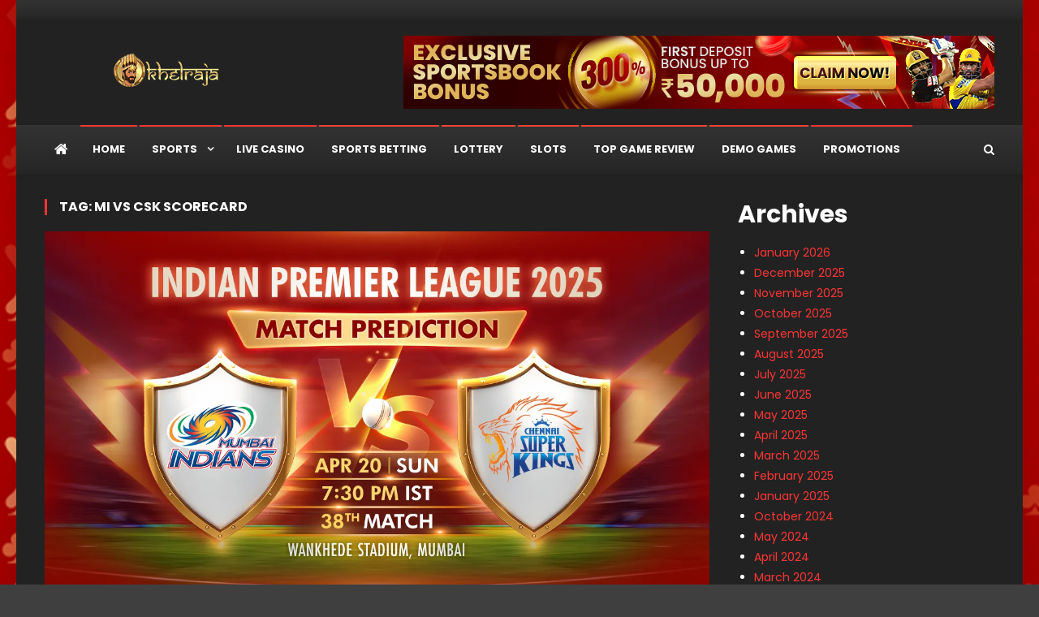

--- FILE ---
content_type: text/html; charset=UTF-8
request_url: https://www.khelraja.live/tag/mi-vs-csk-scorecard/
body_size: 12933
content:
<!doctype html>
<html lang="en-US" prefix="og: https://ogp.me/ns#">
<head>
<meta charset="UTF-8">
<meta name="viewport" content="width=device-width, initial-scale=1">
<link rel="profile" href="https://gmpg.org/xfn/11">


<!-- Search Engine Optimization by Rank Math - https://s.rankmath.com/home -->
<title>MI vs CSK Scorecard -</title>
<meta name="robots" content="nofollow, noindex"/>
<meta property="og:locale" content="en_US" />
<meta property="og:type" content="article" />
<meta property="og:title" content="MI vs CSK Scorecard -" />
<meta property="og:url" content="https://www.khelraja.live/tag/mi-vs-csk-scorecard/" />
<meta name="twitter:card" content="summary_large_image" />
<meta name="twitter:title" content="MI vs CSK Scorecard -" />
<meta name="twitter:site" content="@admin" />
<meta name="twitter:label1" content="Posts" />
<meta name="twitter:data1" content="2" />
<script type="application/ld+json" class="rank-math-schema">{"@context":"https://schema.org","@graph":[{"@type":"Person","@id":"https://www.khelraja.live/#person","name":"admin","image":{"@type":"ImageObject","@id":"https://www.khelraja.live/#logo","url":"https://www.khelraja.live/wp-content/uploads/2022/03/header_logo.png","caption":"admin","inLanguage":"en-US","width":"320","height":"120"}},{"@type":"WebSite","@id":"https://www.khelraja.live/#website","url":"https://www.khelraja.live","name":"admin","publisher":{"@id":"https://www.khelraja.live/#person"},"inLanguage":"en-US"},{"@type":"BreadcrumbList","@id":"https://www.khelraja.live/tag/mi-vs-csk-scorecard/#breadcrumb","itemListElement":[{"@type":"ListItem","position":"1","item":{"@id":"https://www.khelraja.live","name":"Home"}},{"@type":"ListItem","position":"2","item":{"@id":"https://www.khelraja.live/tag/mi-vs-csk-scorecard/","name":"MI vs CSK Scorecard"}}]},{"@type":"CollectionPage","@id":"https://www.khelraja.live/tag/mi-vs-csk-scorecard/#webpage","url":"https://www.khelraja.live/tag/mi-vs-csk-scorecard/","name":"MI vs CSK Scorecard -","isPartOf":{"@id":"https://www.khelraja.live/#website"},"inLanguage":"en-US","breadcrumb":{"@id":"https://www.khelraja.live/tag/mi-vs-csk-scorecard/#breadcrumb"}}]}</script>
<!-- /Rank Math WordPress SEO plugin -->

<link rel='dns-prefetch' href='//fonts.googleapis.com' />
<link rel='dns-prefetch' href='//s.w.org' />
<link href='https://fonts.gstatic.com' crossorigin rel='preconnect' />
<link rel="alternate" type="application/rss+xml" title=" &raquo; Feed" href="https://www.khelraja.live/feed/" />
<link rel="alternate" type="application/rss+xml" title=" &raquo; Comments Feed" href="https://www.khelraja.live/comments/feed/" />
<link rel="alternate" type="application/rss+xml" title=" &raquo; MI vs CSK Scorecard Tag Feed" href="https://www.khelraja.live/tag/mi-vs-csk-scorecard/feed/" />
<script type="text/javascript">
window._wpemojiSettings = {"baseUrl":"https:\/\/s.w.org\/images\/core\/emoji\/14.0.0\/72x72\/","ext":".png","svgUrl":"https:\/\/s.w.org\/images\/core\/emoji\/14.0.0\/svg\/","svgExt":".svg","source":{"concatemoji":"https:\/\/www.khelraja.live\/wp-includes\/js\/wp-emoji-release.min.js?ver=6.0"}};
/*! This file is auto-generated */
!function(e,a,t){var n,r,o,i=a.createElement("canvas"),p=i.getContext&&i.getContext("2d");function s(e,t){var a=String.fromCharCode,e=(p.clearRect(0,0,i.width,i.height),p.fillText(a.apply(this,e),0,0),i.toDataURL());return p.clearRect(0,0,i.width,i.height),p.fillText(a.apply(this,t),0,0),e===i.toDataURL()}function c(e){var t=a.createElement("script");t.src=e,t.defer=t.type="text/javascript",a.getElementsByTagName("head")[0].appendChild(t)}for(o=Array("flag","emoji"),t.supports={everything:!0,everythingExceptFlag:!0},r=0;r<o.length;r++)t.supports[o[r]]=function(e){if(!p||!p.fillText)return!1;switch(p.textBaseline="top",p.font="600 32px Arial",e){case"flag":return s([127987,65039,8205,9895,65039],[127987,65039,8203,9895,65039])?!1:!s([55356,56826,55356,56819],[55356,56826,8203,55356,56819])&&!s([55356,57332,56128,56423,56128,56418,56128,56421,56128,56430,56128,56423,56128,56447],[55356,57332,8203,56128,56423,8203,56128,56418,8203,56128,56421,8203,56128,56430,8203,56128,56423,8203,56128,56447]);case"emoji":return!s([129777,127995,8205,129778,127999],[129777,127995,8203,129778,127999])}return!1}(o[r]),t.supports.everything=t.supports.everything&&t.supports[o[r]],"flag"!==o[r]&&(t.supports.everythingExceptFlag=t.supports.everythingExceptFlag&&t.supports[o[r]]);t.supports.everythingExceptFlag=t.supports.everythingExceptFlag&&!t.supports.flag,t.DOMReady=!1,t.readyCallback=function(){t.DOMReady=!0},t.supports.everything||(n=function(){t.readyCallback()},a.addEventListener?(a.addEventListener("DOMContentLoaded",n,!1),e.addEventListener("load",n,!1)):(e.attachEvent("onload",n),a.attachEvent("onreadystatechange",function(){"complete"===a.readyState&&t.readyCallback()})),(e=t.source||{}).concatemoji?c(e.concatemoji):e.wpemoji&&e.twemoji&&(c(e.twemoji),c(e.wpemoji)))}(window,document,window._wpemojiSettings);
</script>
<style type="text/css">
img.wp-smiley,
img.emoji {
	display: inline !important;
	border: none !important;
	box-shadow: none !important;
	height: 1em !important;
	width: 1em !important;
	margin: 0 0.07em !important;
	vertical-align: -0.1em !important;
	background: none !important;
	padding: 0 !important;
}
</style>
	<link rel='stylesheet' id='wp-block-library-css'  href='https://www.khelraja.live/wp-includes/css/dist/block-library/style.min.css?ver=6.0' type='text/css' media='all' />
<link rel='stylesheet' id='wpblog-post-layouts-block-style-css'  href='https://www.khelraja.live/wp-content/plugins/wp-blog-post-layouts/includes/assets/css/build.css?ver=1.1.3' type='text/css' media='all' />
<style id='global-styles-inline-css' type='text/css'>
body{--wp--preset--color--black: #000000;--wp--preset--color--cyan-bluish-gray: #abb8c3;--wp--preset--color--white: #ffffff;--wp--preset--color--pale-pink: #f78da7;--wp--preset--color--vivid-red: #cf2e2e;--wp--preset--color--luminous-vivid-orange: #ff6900;--wp--preset--color--luminous-vivid-amber: #fcb900;--wp--preset--color--light-green-cyan: #7bdcb5;--wp--preset--color--vivid-green-cyan: #00d084;--wp--preset--color--pale-cyan-blue: #8ed1fc;--wp--preset--color--vivid-cyan-blue: #0693e3;--wp--preset--color--vivid-purple: #9b51e0;--wp--preset--gradient--vivid-cyan-blue-to-vivid-purple: linear-gradient(135deg,rgba(6,147,227,1) 0%,rgb(155,81,224) 100%);--wp--preset--gradient--light-green-cyan-to-vivid-green-cyan: linear-gradient(135deg,rgb(122,220,180) 0%,rgb(0,208,130) 100%);--wp--preset--gradient--luminous-vivid-amber-to-luminous-vivid-orange: linear-gradient(135deg,rgba(252,185,0,1) 0%,rgba(255,105,0,1) 100%);--wp--preset--gradient--luminous-vivid-orange-to-vivid-red: linear-gradient(135deg,rgba(255,105,0,1) 0%,rgb(207,46,46) 100%);--wp--preset--gradient--very-light-gray-to-cyan-bluish-gray: linear-gradient(135deg,rgb(238,238,238) 0%,rgb(169,184,195) 100%);--wp--preset--gradient--cool-to-warm-spectrum: linear-gradient(135deg,rgb(74,234,220) 0%,rgb(151,120,209) 20%,rgb(207,42,186) 40%,rgb(238,44,130) 60%,rgb(251,105,98) 80%,rgb(254,248,76) 100%);--wp--preset--gradient--blush-light-purple: linear-gradient(135deg,rgb(255,206,236) 0%,rgb(152,150,240) 100%);--wp--preset--gradient--blush-bordeaux: linear-gradient(135deg,rgb(254,205,165) 0%,rgb(254,45,45) 50%,rgb(107,0,62) 100%);--wp--preset--gradient--luminous-dusk: linear-gradient(135deg,rgb(255,203,112) 0%,rgb(199,81,192) 50%,rgb(65,88,208) 100%);--wp--preset--gradient--pale-ocean: linear-gradient(135deg,rgb(255,245,203) 0%,rgb(182,227,212) 50%,rgb(51,167,181) 100%);--wp--preset--gradient--electric-grass: linear-gradient(135deg,rgb(202,248,128) 0%,rgb(113,206,126) 100%);--wp--preset--gradient--midnight: linear-gradient(135deg,rgb(2,3,129) 0%,rgb(40,116,252) 100%);--wp--preset--duotone--dark-grayscale: url('#wp-duotone-dark-grayscale');--wp--preset--duotone--grayscale: url('#wp-duotone-grayscale');--wp--preset--duotone--purple-yellow: url('#wp-duotone-purple-yellow');--wp--preset--duotone--blue-red: url('#wp-duotone-blue-red');--wp--preset--duotone--midnight: url('#wp-duotone-midnight');--wp--preset--duotone--magenta-yellow: url('#wp-duotone-magenta-yellow');--wp--preset--duotone--purple-green: url('#wp-duotone-purple-green');--wp--preset--duotone--blue-orange: url('#wp-duotone-blue-orange');--wp--preset--font-size--small: 13px;--wp--preset--font-size--medium: 20px;--wp--preset--font-size--large: 36px;--wp--preset--font-size--x-large: 42px;}.has-black-color{color: var(--wp--preset--color--black) !important;}.has-cyan-bluish-gray-color{color: var(--wp--preset--color--cyan-bluish-gray) !important;}.has-white-color{color: var(--wp--preset--color--white) !important;}.has-pale-pink-color{color: var(--wp--preset--color--pale-pink) !important;}.has-vivid-red-color{color: var(--wp--preset--color--vivid-red) !important;}.has-luminous-vivid-orange-color{color: var(--wp--preset--color--luminous-vivid-orange) !important;}.has-luminous-vivid-amber-color{color: var(--wp--preset--color--luminous-vivid-amber) !important;}.has-light-green-cyan-color{color: var(--wp--preset--color--light-green-cyan) !important;}.has-vivid-green-cyan-color{color: var(--wp--preset--color--vivid-green-cyan) !important;}.has-pale-cyan-blue-color{color: var(--wp--preset--color--pale-cyan-blue) !important;}.has-vivid-cyan-blue-color{color: var(--wp--preset--color--vivid-cyan-blue) !important;}.has-vivid-purple-color{color: var(--wp--preset--color--vivid-purple) !important;}.has-black-background-color{background-color: var(--wp--preset--color--black) !important;}.has-cyan-bluish-gray-background-color{background-color: var(--wp--preset--color--cyan-bluish-gray) !important;}.has-white-background-color{background-color: var(--wp--preset--color--white) !important;}.has-pale-pink-background-color{background-color: var(--wp--preset--color--pale-pink) !important;}.has-vivid-red-background-color{background-color: var(--wp--preset--color--vivid-red) !important;}.has-luminous-vivid-orange-background-color{background-color: var(--wp--preset--color--luminous-vivid-orange) !important;}.has-luminous-vivid-amber-background-color{background-color: var(--wp--preset--color--luminous-vivid-amber) !important;}.has-light-green-cyan-background-color{background-color: var(--wp--preset--color--light-green-cyan) !important;}.has-vivid-green-cyan-background-color{background-color: var(--wp--preset--color--vivid-green-cyan) !important;}.has-pale-cyan-blue-background-color{background-color: var(--wp--preset--color--pale-cyan-blue) !important;}.has-vivid-cyan-blue-background-color{background-color: var(--wp--preset--color--vivid-cyan-blue) !important;}.has-vivid-purple-background-color{background-color: var(--wp--preset--color--vivid-purple) !important;}.has-black-border-color{border-color: var(--wp--preset--color--black) !important;}.has-cyan-bluish-gray-border-color{border-color: var(--wp--preset--color--cyan-bluish-gray) !important;}.has-white-border-color{border-color: var(--wp--preset--color--white) !important;}.has-pale-pink-border-color{border-color: var(--wp--preset--color--pale-pink) !important;}.has-vivid-red-border-color{border-color: var(--wp--preset--color--vivid-red) !important;}.has-luminous-vivid-orange-border-color{border-color: var(--wp--preset--color--luminous-vivid-orange) !important;}.has-luminous-vivid-amber-border-color{border-color: var(--wp--preset--color--luminous-vivid-amber) !important;}.has-light-green-cyan-border-color{border-color: var(--wp--preset--color--light-green-cyan) !important;}.has-vivid-green-cyan-border-color{border-color: var(--wp--preset--color--vivid-green-cyan) !important;}.has-pale-cyan-blue-border-color{border-color: var(--wp--preset--color--pale-cyan-blue) !important;}.has-vivid-cyan-blue-border-color{border-color: var(--wp--preset--color--vivid-cyan-blue) !important;}.has-vivid-purple-border-color{border-color: var(--wp--preset--color--vivid-purple) !important;}.has-vivid-cyan-blue-to-vivid-purple-gradient-background{background: var(--wp--preset--gradient--vivid-cyan-blue-to-vivid-purple) !important;}.has-light-green-cyan-to-vivid-green-cyan-gradient-background{background: var(--wp--preset--gradient--light-green-cyan-to-vivid-green-cyan) !important;}.has-luminous-vivid-amber-to-luminous-vivid-orange-gradient-background{background: var(--wp--preset--gradient--luminous-vivid-amber-to-luminous-vivid-orange) !important;}.has-luminous-vivid-orange-to-vivid-red-gradient-background{background: var(--wp--preset--gradient--luminous-vivid-orange-to-vivid-red) !important;}.has-very-light-gray-to-cyan-bluish-gray-gradient-background{background: var(--wp--preset--gradient--very-light-gray-to-cyan-bluish-gray) !important;}.has-cool-to-warm-spectrum-gradient-background{background: var(--wp--preset--gradient--cool-to-warm-spectrum) !important;}.has-blush-light-purple-gradient-background{background: var(--wp--preset--gradient--blush-light-purple) !important;}.has-blush-bordeaux-gradient-background{background: var(--wp--preset--gradient--blush-bordeaux) !important;}.has-luminous-dusk-gradient-background{background: var(--wp--preset--gradient--luminous-dusk) !important;}.has-pale-ocean-gradient-background{background: var(--wp--preset--gradient--pale-ocean) !important;}.has-electric-grass-gradient-background{background: var(--wp--preset--gradient--electric-grass) !important;}.has-midnight-gradient-background{background: var(--wp--preset--gradient--midnight) !important;}.has-small-font-size{font-size: var(--wp--preset--font-size--small) !important;}.has-medium-font-size{font-size: var(--wp--preset--font-size--medium) !important;}.has-large-font-size{font-size: var(--wp--preset--font-size--large) !important;}.has-x-large-font-size{font-size: var(--wp--preset--font-size--x-large) !important;}
</style>
<link rel='stylesheet' id='contact-form-7-css'  href='https://www.khelraja.live/wp-content/plugins/contact-form-7/includes/css/styles.css?ver=5.7.7' type='text/css' media='all' />
<link rel='stylesheet' id='wpblog-post-layouts-google-fonts-css'  href='https://fonts.googleapis.com/css?family=Roboto%3A400%2C100%2C300%2C400%2C500%2C700%2C900%7CYanone+Kaffeesatz%3A200%2C300%2C400%2C500%2C600%2C700%7COpen+Sans%3A300%2C400%2C600%2C700%2C800%7CRoboto+Slab%3A100%2C200%2C300%2C400%2C500%2C600%2C700%2C800%2C900%7CPoppins%3A100%2C200%2C300%2C400%2C500%2C600%2C700%2C800%2C900&#038;subset=latin%2Clatin-ext' type='text/css' media='all' />
<link rel='stylesheet' id='fontawesome-css'  href='https://www.khelraja.live/wp-content/plugins/wp-blog-post-layouts/includes/assets/fontawesome/css/all.min.css?ver=5.12.1' type='text/css' media='all' />
<link rel='stylesheet' id='wpmagazine-modules-lite-google-fonts-css'  href='https://fonts.googleapis.com/css?family=Roboto%3A400%2C100%2C300%2C400%2C500%2C700%2C900%7CYanone+Kaffeesatz%3A200%2C300%2C400%2C500%2C600%2C700%7COpen+Sans%3A300%2C400%2C600%2C700%2C800%7CRoboto+Slab%3A100%2C200%2C300%2C400%2C500%2C600%2C700%2C800%2C900%7CPoppins%3A100%2C200%2C300%2C400%2C500%2C600%2C700%2C800%2C900&#038;subset=latin%2Clatin-ext' type='text/css' media='all' />
<link rel='stylesheet' id='wpmagazine-modules-lite-frontend-css'  href='https://www.khelraja.live/wp-content/plugins/wp-magazine-modules-lite/includes/assets/css/build.css?ver=1.1.0' type='text/css' media='all' />
<link rel='stylesheet' id='slick-slider-css'  href='https://www.khelraja.live/wp-content/plugins/wp-magazine-modules-lite/includes/assets/library/slick-slider/css/slick.css?ver=1.8.0' type='text/css' media='all' />
<link rel='stylesheet' id='slick-slider-theme-css'  href='https://www.khelraja.live/wp-content/plugins/wp-magazine-modules-lite/includes/assets/library/slick-slider/css/slick-theme.css?ver=1.8.0' type='text/css' media='all' />
<link rel='stylesheet' id='news-vibrant-fonts-css'  href='https://fonts.googleapis.com/css?family=Roboto+Condensed%3A300italic%2C400italic%2C700italic%2C400%2C300%2C700%7CTitillium+Web%3A400%2C600%2C700%2C300&#038;subset=latin%2Clatin-ext' type='text/css' media='all' />
<link rel='stylesheet' id='font-awesome-css'  href='https://www.khelraja.live/wp-content/themes/news-vibrant/assets/library/font-awesome/css/font-awesome.min.css?ver=4.7.0' type='text/css' media='all' />
<link rel='stylesheet' id='lightslider-style-css'  href='https://www.khelraja.live/wp-content/themes/news-vibrant/assets/library/lightslider/css/lightslider.min.css?ver=1.1.6' type='text/css' media='all' />
<link rel='stylesheet' id='gaming-mag-fonts-css'  href='https://fonts.googleapis.com/css?family=Amiri%3A300italic%2C400italic%2C700italic%2C400%2C300%2C700&#038;subset=latin%2Clatin-ext' type='text/css' media='all' />
<link rel='stylesheet' id='news-vibrant-parent-style-css'  href='https://www.khelraja.live/wp-content/themes/news-vibrant/style.css?ver=1.0.2' type='text/css' media='all' />
<link rel='stylesheet' id='news-vibrant-parent-responsive-css'  href='https://www.khelraja.live/wp-content/themes/news-vibrant/assets/css/nv-responsive.css?ver=1.0.2' type='text/css' media='all' />
<link rel='stylesheet' id='gaming-mag-css'  href='https://www.khelraja.live/wp-content/themes/gaming-mag/style.css?ver=1.0.2' type='text/css' media='all' />
<style id='gaming-mag-inline-css' type='text/css'>
.category-button.nv-cat-1683 a{background:#F44336}
.category-button.nv-cat-1683 a:hover{background:#c21104}
.nv-block-title:hover .nv-cat-1683{color:#F44336}
.nv-block-title.nv-cat-1683{border-left-color:#F44336}
#site-navigation ul li.nv-cat-1683 a:before{background-color:#F44336}
.category-button.nv-cat-2244 a{background:#F44336}
.category-button.nv-cat-2244 a:hover{background:#c21104}
.nv-block-title:hover .nv-cat-2244{color:#F44336}
.nv-block-title.nv-cat-2244{border-left-color:#F44336}
#site-navigation ul li.nv-cat-2244 a:before{background-color:#F44336}
.category-button.nv-cat-1663 a{background:#F44336}
.category-button.nv-cat-1663 a:hover{background:#c21104}
.nv-block-title:hover .nv-cat-1663{color:#F44336}
.nv-block-title.nv-cat-1663{border-left-color:#F44336}
#site-navigation ul li.nv-cat-1663 a:before{background-color:#F44336}
.category-button.nv-cat-1652 a{background:#F44336}
.category-button.nv-cat-1652 a:hover{background:#c21104}
.nv-block-title:hover .nv-cat-1652{color:#F44336}
.nv-block-title.nv-cat-1652{border-left-color:#F44336}
#site-navigation ul li.nv-cat-1652 a:before{background-color:#F44336}
.category-button.nv-cat-10 a{background:#F44336}
.category-button.nv-cat-10 a:hover{background:#c21104}
.nv-block-title:hover .nv-cat-10{color:#F44336}
.nv-block-title.nv-cat-10{border-left-color:#F44336}
#site-navigation ul li.nv-cat-10 a:before{background-color:#F44336}
.category-button.nv-cat-1653 a{background:#F44336}
.category-button.nv-cat-1653 a:hover{background:#c21104}
.nv-block-title:hover .nv-cat-1653{color:#F44336}
.nv-block-title.nv-cat-1653{border-left-color:#F44336}
#site-navigation ul li.nv-cat-1653 a:before{background-color:#F44336}
.category-button.nv-cat-9 a{background:#F44336}
.category-button.nv-cat-9 a:hover{background:#c21104}
.nv-block-title:hover .nv-cat-9{color:#F44336}
.nv-block-title.nv-cat-9{border-left-color:#F44336}
#site-navigation ul li.nv-cat-9 a:before{background-color:#F44336}
.category-button.nv-cat-1668 a{background:#F44336}
.category-button.nv-cat-1668 a:hover{background:#c21104}
.nv-block-title:hover .nv-cat-1668{color:#F44336}
.nv-block-title.nv-cat-1668{border-left-color:#F44336}
#site-navigation ul li.nv-cat-1668 a:before{background-color:#F44336}
.category-button.nv-cat-1658 a{background:#F44336}
.category-button.nv-cat-1658 a:hover{background:#c21104}
.nv-block-title:hover .nv-cat-1658{color:#F44336}
.nv-block-title.nv-cat-1658{border-left-color:#F44336}
#site-navigation ul li.nv-cat-1658 a:before{background-color:#F44336}
.category-button.nv-cat-1669 a{background:#F44336}
.category-button.nv-cat-1669 a:hover{background:#c21104}
.nv-block-title:hover .nv-cat-1669{color:#F44336}
.nv-block-title.nv-cat-1669{border-left-color:#F44336}
#site-navigation ul li.nv-cat-1669 a:before{background-color:#F44336}
.category-button.nv-cat-2242 a{background:#F44336}
.category-button.nv-cat-2242 a:hover{background:#c21104}
.nv-block-title:hover .nv-cat-2242{color:#F44336}
.nv-block-title.nv-cat-2242{border-left-color:#F44336}
#site-navigation ul li.nv-cat-2242 a:before{background-color:#F44336}
.category-button.nv-cat-1670 a{background:#F44336}
.category-button.nv-cat-1670 a:hover{background:#c21104}
.nv-block-title:hover .nv-cat-1670{color:#F44336}
.nv-block-title.nv-cat-1670{border-left-color:#F44336}
#site-navigation ul li.nv-cat-1670 a:before{background-color:#F44336}
.category-button.nv-cat-3230 a{background:#F44336}
.category-button.nv-cat-3230 a:hover{background:#c21104}
.nv-block-title:hover .nv-cat-3230{color:#F44336}
.nv-block-title.nv-cat-3230{border-left-color:#F44336}
#site-navigation ul li.nv-cat-3230 a:before{background-color:#F44336}
.category-button.nv-cat-1651 a{background:#F44336}
.category-button.nv-cat-1651 a:hover{background:#c21104}
.nv-block-title:hover .nv-cat-1651{color:#F44336}
.nv-block-title.nv-cat-1651{border-left-color:#F44336}
#site-navigation ul li.nv-cat-1651 a:before{background-color:#F44336}
.category-button.nv-cat-6 a{background:#F44336}
.category-button.nv-cat-6 a:hover{background:#c21104}
.nv-block-title:hover .nv-cat-6{color:#F44336}
.nv-block-title.nv-cat-6{border-left-color:#F44336}
#site-navigation ul li.nv-cat-6 a:before{background-color:#F44336}
.category-button.nv-cat-1659 a{background:#F44336}
.category-button.nv-cat-1659 a:hover{background:#c21104}
.nv-block-title:hover .nv-cat-1659{color:#F44336}
.nv-block-title.nv-cat-1659{border-left-color:#F44336}
#site-navigation ul li.nv-cat-1659 a:before{background-color:#F44336}
.category-button.nv-cat-4780 a{background:#F44336}
.category-button.nv-cat-4780 a:hover{background:#c21104}
.nv-block-title:hover .nv-cat-4780{color:#F44336}
.nv-block-title.nv-cat-4780{border-left-color:#F44336}
#site-navigation ul li.nv-cat-4780 a:before{background-color:#F44336}
.category-button.nv-cat-1656 a{background:#F44336}
.category-button.nv-cat-1656 a:hover{background:#c21104}
.nv-block-title:hover .nv-cat-1656{color:#F44336}
.nv-block-title.nv-cat-1656{border-left-color:#F44336}
#site-navigation ul li.nv-cat-1656 a:before{background-color:#F44336}
.category-button.nv-cat-1681 a{background:#F44336}
.category-button.nv-cat-1681 a:hover{background:#c21104}
.nv-block-title:hover .nv-cat-1681{color:#F44336}
.nv-block-title.nv-cat-1681{border-left-color:#F44336}
#site-navigation ul li.nv-cat-1681 a:before{background-color:#F44336}
.category-button.nv-cat-1680 a{background:#F44336}
.category-button.nv-cat-1680 a:hover{background:#c21104}
.nv-block-title:hover .nv-cat-1680{color:#F44336}
.nv-block-title.nv-cat-1680{border-left-color:#F44336}
#site-navigation ul li.nv-cat-1680 a:before{background-color:#F44336}
.category-button.nv-cat-1654 a{background:#F44336}
.category-button.nv-cat-1654 a:hover{background:#c21104}
.nv-block-title:hover .nv-cat-1654{color:#F44336}
.nv-block-title.nv-cat-1654{border-left-color:#F44336}
#site-navigation ul li.nv-cat-1654 a:before{background-color:#F44336}
.category-button.nv-cat-7 a{background:#F44336}
.category-button.nv-cat-7 a:hover{background:#c21104}
.nv-block-title:hover .nv-cat-7{color:#F44336}
.nv-block-title.nv-cat-7{border-left-color:#F44336}
#site-navigation ul li.nv-cat-7 a:before{background-color:#F44336}
.category-button.nv-cat-1660 a{background:#F44336}
.category-button.nv-cat-1660 a:hover{background:#c21104}
.nv-block-title:hover .nv-cat-1660{color:#F44336}
.nv-block-title.nv-cat-1660{border-left-color:#F44336}
#site-navigation ul li.nv-cat-1660 a:before{background-color:#F44336}
.category-button.nv-cat-1655 a{background:#F44336}
.category-button.nv-cat-1655 a:hover{background:#c21104}
.nv-block-title:hover .nv-cat-1655{color:#F44336}
.nv-block-title.nv-cat-1655{border-left-color:#F44336}
#site-navigation ul li.nv-cat-1655 a:before{background-color:#F44336}
.category-button.nv-cat-12 a{background:#F44336}
.category-button.nv-cat-12 a:hover{background:#c21104}
.nv-block-title:hover .nv-cat-12{color:#F44336}
.nv-block-title.nv-cat-12{border-left-color:#F44336}
#site-navigation ul li.nv-cat-12 a:before{background-color:#F44336}
.category-button.nv-cat-1673 a{background:#F44336}
.category-button.nv-cat-1673 a:hover{background:#c21104}
.nv-block-title:hover .nv-cat-1673{color:#F44336}
.nv-block-title.nv-cat-1673{border-left-color:#F44336}
#site-navigation ul li.nv-cat-1673 a:before{background-color:#F44336}
.category-button.nv-cat-1661 a{background:#F44336}
.category-button.nv-cat-1661 a:hover{background:#c21104}
.nv-block-title:hover .nv-cat-1661{color:#F44336}
.nv-block-title.nv-cat-1661{border-left-color:#F44336}
#site-navigation ul li.nv-cat-1661 a:before{background-color:#F44336}
.category-button.nv-cat-129 a{background:#F44336}
.category-button.nv-cat-129 a:hover{background:#c21104}
.nv-block-title:hover .nv-cat-129{color:#F44336}
.nv-block-title.nv-cat-129{border-left-color:#F44336}
#site-navigation ul li.nv-cat-129 a:before{background-color:#F44336}
.category-button.nv-cat-1667 a{background:#F44336}
.category-button.nv-cat-1667 a:hover{background:#c21104}
.nv-block-title:hover .nv-cat-1667{color:#F44336}
.nv-block-title.nv-cat-1667{border-left-color:#F44336}
#site-navigation ul li.nv-cat-1667 a:before{background-color:#F44336}
.category-button.nv-cat-4 a{background:#F44336}
.category-button.nv-cat-4 a:hover{background:#c21104}
.nv-block-title:hover .nv-cat-4{color:#F44336}
.nv-block-title.nv-cat-4{border-left-color:#F44336}
#site-navigation ul li.nv-cat-4 a:before{background-color:#F44336}
.category-button.nv-cat-8 a{background:#F44336}
.category-button.nv-cat-8 a:hover{background:#c21104}
.nv-block-title:hover .nv-cat-8{color:#F44336}
.nv-block-title.nv-cat-8{border-left-color:#F44336}
#site-navigation ul li.nv-cat-8 a:before{background-color:#F44336}
.category-button.nv-cat-3 a{background:#F44336}
.category-button.nv-cat-3 a:hover{background:#c21104}
.nv-block-title:hover .nv-cat-3{color:#F44336}
.nv-block-title.nv-cat-3{border-left-color:#F44336}
#site-navigation ul li.nv-cat-3 a:before{background-color:#F44336}
.category-button.nv-cat-3229 a{background:#F44336}
.category-button.nv-cat-3229 a:hover{background:#c21104}
.nv-block-title:hover .nv-cat-3229{color:#F44336}
.nv-block-title.nv-cat-3229{border-left-color:#F44336}
#site-navigation ul li.nv-cat-3229 a:before{background-color:#F44336}
.category-button.nv-cat-1675 a{background:#F44336}
.category-button.nv-cat-1675 a:hover{background:#c21104}
.nv-block-title:hover .nv-cat-1675{color:#F44336}
.nv-block-title.nv-cat-1675{border-left-color:#F44336}
#site-navigation ul li.nv-cat-1675 a:before{background-color:#F44336}
.category-button.nv-cat-4820 a{background:#F44336}
.category-button.nv-cat-4820 a:hover{background:#c21104}
.nv-block-title:hover .nv-cat-4820{color:#F44336}
.nv-block-title.nv-cat-4820{border-left-color:#F44336}
#site-navigation ul li.nv-cat-4820 a:before{background-color:#F44336}
.category-button.nv-cat-4803 a{background:#F44336}
.category-button.nv-cat-4803 a:hover{background:#c21104}
.nv-block-title:hover .nv-cat-4803{color:#F44336}
.nv-block-title.nv-cat-4803{border-left-color:#F44336}
#site-navigation ul li.nv-cat-4803 a:before{background-color:#F44336}
.category-button.nv-cat-1671 a{background:#F44336}
.category-button.nv-cat-1671 a:hover{background:#c21104}
.nv-block-title:hover .nv-cat-1671{color:#F44336}
.nv-block-title.nv-cat-1671{border-left-color:#F44336}
#site-navigation ul li.nv-cat-1671 a:before{background-color:#F44336}
.category-button.nv-cat-1664 a{background:#F44336}
.category-button.nv-cat-1664 a:hover{background:#c21104}
.nv-block-title:hover .nv-cat-1664{color:#F44336}
.nv-block-title.nv-cat-1664{border-left-color:#F44336}
#site-navigation ul li.nv-cat-1664 a:before{background-color:#F44336}
.category-button.nv-cat-4843 a{background:#F44336}
.category-button.nv-cat-4843 a:hover{background:#c21104}
.nv-block-title:hover .nv-cat-4843{color:#F44336}
.nv-block-title.nv-cat-4843{border-left-color:#F44336}
#site-navigation ul li.nv-cat-4843 a:before{background-color:#F44336}
.category-button.nv-cat-2243 a{background:#F44336}
.category-button.nv-cat-2243 a:hover{background:#c21104}
.nv-block-title:hover .nv-cat-2243{color:#F44336}
.nv-block-title.nv-cat-2243{border-left-color:#F44336}
#site-navigation ul li.nv-cat-2243 a:before{background-color:#F44336}
.category-button.nv-cat-1665 a{background:#F44336}
.category-button.nv-cat-1665 a:hover{background:#c21104}
.nv-block-title:hover .nv-cat-1665{color:#F44336}
.nv-block-title.nv-cat-1665{border-left-color:#F44336}
#site-navigation ul li.nv-cat-1665 a:before{background-color:#F44336}
.category-button.nv-cat-1684 a{background:#81d742}
.category-button.nv-cat-1684 a:hover{background:#4fa510}
.nv-block-title:hover .nv-cat-1684{color:#81d742}
.nv-block-title.nv-cat-1684{border-left-color:#81d742}
#site-navigation ul li.nv-cat-1684 a:before{background-color:#81d742}
.category-button.nv-cat-2604 a{background:#F44336}
.category-button.nv-cat-2604 a:hover{background:#c21104}
.nv-block-title:hover .nv-cat-2604{color:#F44336}
.nv-block-title.nv-cat-2604{border-left-color:#F44336}
#site-navigation ul li.nv-cat-2604 a:before{background-color:#F44336}
.category-button.nv-cat-1666 a{background:#F44336}
.category-button.nv-cat-1666 a:hover{background:#c21104}
.nv-block-title:hover .nv-cat-1666{color:#F44336}
.nv-block-title.nv-cat-1666{border-left-color:#F44336}
#site-navigation ul li.nv-cat-1666 a:before{background-color:#F44336}
.category-button.nv-cat-1674 a{background:#F44336}
.category-button.nv-cat-1674 a:hover{background:#c21104}
.nv-block-title:hover .nv-cat-1674{color:#F44336}
.nv-block-title.nv-cat-1674{border-left-color:#F44336}
#site-navigation ul li.nv-cat-1674 a:before{background-color:#F44336}
.category-button.nv-cat-1662 a{background:#F44336}
.category-button.nv-cat-1662 a:hover{background:#c21104}
.nv-block-title:hover .nv-cat-1662{color:#F44336}
.nv-block-title.nv-cat-1662{border-left-color:#F44336}
#site-navigation ul li.nv-cat-1662 a:before{background-color:#F44336}
.category-button.nv-cat-1657 a{background:#F44336}
.category-button.nv-cat-1657 a:hover{background:#c21104}
.nv-block-title:hover .nv-cat-1657{color:#F44336}
.nv-block-title.nv-cat-1657{border-left-color:#F44336}
#site-navigation ul li.nv-cat-1657 a:before{background-color:#F44336}
.category-button.nv-cat-5 a{background:#F44336}
.category-button.nv-cat-5 a:hover{background:#c21104}
.nv-block-title:hover .nv-cat-5{color:#F44336}
.nv-block-title.nv-cat-5{border-left-color:#F44336}
#site-navigation ul li.nv-cat-5 a:before{background-color:#F44336}
.category-button.nv-cat-4779 a{background:#F44336}
.category-button.nv-cat-4779 a:hover{background:#c21104}
.nv-block-title:hover .nv-cat-4779{color:#F44336}
.nv-block-title.nv-cat-4779{border-left-color:#F44336}
#site-navigation ul li.nv-cat-4779 a:before{background-color:#F44336}
.category-button.nv-cat-1682 a{background:#F44336}
.category-button.nv-cat-1682 a:hover{background:#c21104}
.nv-block-title:hover .nv-cat-1682{color:#F44336}
.nv-block-title.nv-cat-1682{border-left-color:#F44336}
#site-navigation ul li.nv-cat-1682 a:before{background-color:#F44336}
.category-button.nv-cat-1 a{background:#F44336}
.category-button.nv-cat-1 a:hover{background:#c21104}
.nv-block-title:hover .nv-cat-1{color:#F44336}
.nv-block-title.nv-cat-1{border-left-color:#F44336}
#site-navigation ul li.nv-cat-1 a:before{background-color:#F44336}
.category-button.nv-cat-4842 a{background:#F44336}
.category-button.nv-cat-4842 a:hover{background:#c21104}
.nv-block-title:hover .nv-cat-4842{color:#F44336}
.nv-block-title.nv-cat-4842{border-left-color:#F44336}
#site-navigation ul li.nv-cat-4842 a:before{background-color:#F44336}
.category-button.nv-cat-11 a{background:#F44336}
.category-button.nv-cat-11 a:hover{background:#c21104}
.nv-block-title:hover .nv-cat-11{color:#F44336}
.nv-block-title.nv-cat-11{border-left-color:#F44336}
#site-navigation ul li.nv-cat-11 a:before{background-color:#F44336}
.category-button.nv-cat-1676 a{background:#F44336}
.category-button.nv-cat-1676 a:hover{background:#c21104}
.nv-block-title:hover .nv-cat-1676{color:#F44336}
.nv-block-title.nv-cat-1676{border-left-color:#F44336}
#site-navigation ul li.nv-cat-1676 a:before{background-color:#F44336}
.category-button.nv-cat-1672 a{background:#F44336}
.category-button.nv-cat-1672 a:hover{background:#c21104}
.nv-block-title:hover .nv-cat-1672{color:#F44336}
.nv-block-title.nv-cat-1672{border-left-color:#F44336}
#site-navigation ul li.nv-cat-1672 a:before{background-color:#F44336}
.navigation .nav-links a,.bttn,button,input[type='button'],input[type='reset'],input[type='submit'],.navigation .nav-links a:hover,.bttn:hover,button,input[type='button']:hover,input[type='reset']:hover,input[type='submit']:hover,.widget_search .search-submit,.widget_tag_cloud .tagcloud a:hover,.edit-link .post-edit-link,.reply .comment-reply-link,.home .nv-home-icon a,.nv-home-icon a:hover,#site-navigation ul li a:before,.nv-header-search-wrapper .search-form-main .search-submit,.ticker-caption,.comments-link:hover a,.news_vibrant_featured_slider .slider-posts .lSAction > a:hover,.news_vibrant_default_tabbed ul.widget-tabs li,.news_vibrant_default_tabbed ul.widget-tabs li.ui-tabs-active,.news_vibrant_default_tabbed ul.widget-tabs li:hover,.nv-block-title-nav-wrap .carousel-nav-action .carousel-controls:hover,.news_vibrant_social_media .social-link a,.news_vibrant_social_media .social-link a:hover,.nv-archive-more .nv-button:hover,.error404 .page-title,#nv-scrollup{background:#ff3535}
a,a:hover,a:focus,a:active,.widget a:hover,.widget a:hover::before,.widget li:hover::before,.entry-footer a:hover,.comment-author .fn .url:hover,#cancel-comment-reply-link,#cancel-comment-reply-link:before,.logged-in-as a,.nv-featured-posts-wrapper .nv-single-post-wrap .nv-post-content .nv-post-meta span:hover,.nv-featured-posts-wrapper .nv-single-post-wrap .nv-post-content .nv-post-meta span a:hover,.search-main:hover,.nv-ticker-block .lSAction>a:hover,.nv-slide-content-wrap .post-title a:hover,.news_vibrant_featured_posts .nv-single-post .nv-post-content .nv-post-title a:hover,.news_vibrant_carousel .nv-single-post .nv-post-title a:hover,.news_vibrant_block_posts .layout3 .nv-primary-block-wrap .nv-single-post .nv-post-title a:hover,.news_vibrant_featured_slider .featured-posts .nv-single-post .nv-post-content .nv-post-title a:hover,.nv-featured-posts-wrapper .nv-single-post-wrap .nv-post-content .nv-post-title a:hover,.nv-post-title.large-size a:hover,.nv-post-title.small-size a:hover,.nv-post-meta span:hover,.nv-post-meta span a:hover,.news_vibrant_featured_posts .nv-single-post-wrap .nv-post-content .nv-post-meta span:hover,.news_vibrant_featured_posts .nv-single-post-wrap .nv-post-content .nv-post-meta span a:hover,.nv-post-title.small-size a:hover,#top-footer .widget a:hover,#top-footer .widget a:hover:before,#top-footer .widget li:hover:before,#footer-navigation ul li a:hover,.entry-title a:hover,.entry-meta span a:hover,.entry-meta span:hover,.search-main a:hover{color:#ff3535}
.navigation .nav-links a,.bttn,button,input[type='button'],input[type='reset'],input[type='submit'],.widget_search .search-submit,#top-footer .widget-title,.nv-archive-more .nv-button:hover{border-color:#ff3535}
.comment-list .comment-body,.nv-header-search-wrapper .search-form-main,.comments-link:hover a::after,.comments-link a::after{border-top-color:#ff3535}
.nv-header-search-wrapper .search-form-main:before{border-bottom-color:#ff3535}
.nv-block-title,.widget-title,.page-header .page-title,.nv-related-title{border-left-color:#ff3535}
.nv-block-title::after,.widget-title:after,.page-header .page-title:after,.nv-related-title:after{background:#ff3535}
.site-title,.site-description{position:absolute;clip:rect(1px,1px,1px,1px)}
</style>
<script type='text/javascript' src='https://www.khelraja.live/wp-includes/js/jquery/jquery.min.js?ver=3.6.0' id='jquery-core-js'></script>
<script type='text/javascript' src='https://www.khelraja.live/wp-includes/js/jquery/jquery-migrate.min.js?ver=3.3.2' id='jquery-migrate-js'></script>
<link rel="https://api.w.org/" href="https://www.khelraja.live/wp-json/" /><link rel="alternate" type="application/json" href="https://www.khelraja.live/wp-json/wp/v2/tags/3697" /><link rel="EditURI" type="application/rsd+xml" title="RSD" href="https://www.khelraja.live/xmlrpc.php?rsd" />
<link rel="wlwmanifest" type="application/wlwmanifest+xml" href="https://www.khelraja.live/wp-includes/wlwmanifest.xml" /> 
<meta name="generator" content="WordPress 6.0" />
		<script>
			document.documentElement.className = document.documentElement.className.replace( 'no-js', 'js' );
		</script>
				<style>
			.no-js img.lazyload { display: none; }
			figure.wp-block-image img.lazyloading { min-width: 150px; }
							.lazyload, .lazyloading { opacity: 0; }
				.lazyloaded {
					opacity: 1;
					transition: opacity 400ms;
					transition-delay: 0ms;
				}
					</style>
		<style type="text/css" id="custom-background-css">
body.custom-background { background-color: #3f3f3f; background-image: url("https://www.khelraja.live/wp-content/uploads/2023/05/BG-opt-1.jpg"); background-position: left top; background-size: cover; background-repeat: no-repeat; background-attachment: fixed; }
</style>
	<link rel="icon" href="https://www.khelraja.live/wp-content/uploads/2022/03/cropped-fav-32x32.jpg" sizes="32x32" />
<link rel="icon" href="https://www.khelraja.live/wp-content/uploads/2022/03/cropped-fav-192x192.jpg" sizes="192x192" />
<link rel="apple-touch-icon" href="https://www.khelraja.live/wp-content/uploads/2022/03/cropped-fav-180x180.jpg" />
<meta name="msapplication-TileImage" content="https://www.khelraja.live/wp-content/uploads/2022/03/cropped-fav-270x270.jpg" />
	<!-- Fonts Plugin CSS - https://fontsplugin.com/ -->
	<style>
		/* Cached: January 18, 2026 at 5:26am */
/* devanagari */
@font-face {
  font-family: 'Poppins';
  font-style: italic;
  font-weight: 100;
  font-display: swap;
  src: url(https://fonts.gstatic.com/s/poppins/v24/pxiAyp8kv8JHgFVrJJLmE0tDMPKzSQ.woff2) format('woff2');
  unicode-range: U+0900-097F, U+1CD0-1CF9, U+200C-200D, U+20A8, U+20B9, U+20F0, U+25CC, U+A830-A839, U+A8E0-A8FF, U+11B00-11B09;
}
/* latin-ext */
@font-face {
  font-family: 'Poppins';
  font-style: italic;
  font-weight: 100;
  font-display: swap;
  src: url(https://fonts.gstatic.com/s/poppins/v24/pxiAyp8kv8JHgFVrJJLmE0tMMPKzSQ.woff2) format('woff2');
  unicode-range: U+0100-02BA, U+02BD-02C5, U+02C7-02CC, U+02CE-02D7, U+02DD-02FF, U+0304, U+0308, U+0329, U+1D00-1DBF, U+1E00-1E9F, U+1EF2-1EFF, U+2020, U+20A0-20AB, U+20AD-20C0, U+2113, U+2C60-2C7F, U+A720-A7FF;
}
/* latin */
@font-face {
  font-family: 'Poppins';
  font-style: italic;
  font-weight: 100;
  font-display: swap;
  src: url(https://fonts.gstatic.com/s/poppins/v24/pxiAyp8kv8JHgFVrJJLmE0tCMPI.woff2) format('woff2');
  unicode-range: U+0000-00FF, U+0131, U+0152-0153, U+02BB-02BC, U+02C6, U+02DA, U+02DC, U+0304, U+0308, U+0329, U+2000-206F, U+20AC, U+2122, U+2191, U+2193, U+2212, U+2215, U+FEFF, U+FFFD;
}
/* devanagari */
@font-face {
  font-family: 'Poppins';
  font-style: italic;
  font-weight: 200;
  font-display: swap;
  src: url(https://fonts.gstatic.com/s/poppins/v24/pxiDyp8kv8JHgFVrJJLmv1pVFteOcEg.woff2) format('woff2');
  unicode-range: U+0900-097F, U+1CD0-1CF9, U+200C-200D, U+20A8, U+20B9, U+20F0, U+25CC, U+A830-A839, U+A8E0-A8FF, U+11B00-11B09;
}
/* latin-ext */
@font-face {
  font-family: 'Poppins';
  font-style: italic;
  font-weight: 200;
  font-display: swap;
  src: url(https://fonts.gstatic.com/s/poppins/v24/pxiDyp8kv8JHgFVrJJLmv1pVGdeOcEg.woff2) format('woff2');
  unicode-range: U+0100-02BA, U+02BD-02C5, U+02C7-02CC, U+02CE-02D7, U+02DD-02FF, U+0304, U+0308, U+0329, U+1D00-1DBF, U+1E00-1E9F, U+1EF2-1EFF, U+2020, U+20A0-20AB, U+20AD-20C0, U+2113, U+2C60-2C7F, U+A720-A7FF;
}
/* latin */
@font-face {
  font-family: 'Poppins';
  font-style: italic;
  font-weight: 200;
  font-display: swap;
  src: url(https://fonts.gstatic.com/s/poppins/v24/pxiDyp8kv8JHgFVrJJLmv1pVF9eO.woff2) format('woff2');
  unicode-range: U+0000-00FF, U+0131, U+0152-0153, U+02BB-02BC, U+02C6, U+02DA, U+02DC, U+0304, U+0308, U+0329, U+2000-206F, U+20AC, U+2122, U+2191, U+2193, U+2212, U+2215, U+FEFF, U+FFFD;
}
/* devanagari */
@font-face {
  font-family: 'Poppins';
  font-style: italic;
  font-weight: 300;
  font-display: swap;
  src: url(https://fonts.gstatic.com/s/poppins/v24/pxiDyp8kv8JHgFVrJJLm21lVFteOcEg.woff2) format('woff2');
  unicode-range: U+0900-097F, U+1CD0-1CF9, U+200C-200D, U+20A8, U+20B9, U+20F0, U+25CC, U+A830-A839, U+A8E0-A8FF, U+11B00-11B09;
}
/* latin-ext */
@font-face {
  font-family: 'Poppins';
  font-style: italic;
  font-weight: 300;
  font-display: swap;
  src: url(https://fonts.gstatic.com/s/poppins/v24/pxiDyp8kv8JHgFVrJJLm21lVGdeOcEg.woff2) format('woff2');
  unicode-range: U+0100-02BA, U+02BD-02C5, U+02C7-02CC, U+02CE-02D7, U+02DD-02FF, U+0304, U+0308, U+0329, U+1D00-1DBF, U+1E00-1E9F, U+1EF2-1EFF, U+2020, U+20A0-20AB, U+20AD-20C0, U+2113, U+2C60-2C7F, U+A720-A7FF;
}
/* latin */
@font-face {
  font-family: 'Poppins';
  font-style: italic;
  font-weight: 300;
  font-display: swap;
  src: url(https://fonts.gstatic.com/s/poppins/v24/pxiDyp8kv8JHgFVrJJLm21lVF9eO.woff2) format('woff2');
  unicode-range: U+0000-00FF, U+0131, U+0152-0153, U+02BB-02BC, U+02C6, U+02DA, U+02DC, U+0304, U+0308, U+0329, U+2000-206F, U+20AC, U+2122, U+2191, U+2193, U+2212, U+2215, U+FEFF, U+FFFD;
}
/* devanagari */
@font-face {
  font-family: 'Poppins';
  font-style: italic;
  font-weight: 400;
  font-display: swap;
  src: url(https://fonts.gstatic.com/s/poppins/v24/pxiGyp8kv8JHgFVrJJLucXtAKPY.woff2) format('woff2');
  unicode-range: U+0900-097F, U+1CD0-1CF9, U+200C-200D, U+20A8, U+20B9, U+20F0, U+25CC, U+A830-A839, U+A8E0-A8FF, U+11B00-11B09;
}
/* latin-ext */
@font-face {
  font-family: 'Poppins';
  font-style: italic;
  font-weight: 400;
  font-display: swap;
  src: url(https://fonts.gstatic.com/s/poppins/v24/pxiGyp8kv8JHgFVrJJLufntAKPY.woff2) format('woff2');
  unicode-range: U+0100-02BA, U+02BD-02C5, U+02C7-02CC, U+02CE-02D7, U+02DD-02FF, U+0304, U+0308, U+0329, U+1D00-1DBF, U+1E00-1E9F, U+1EF2-1EFF, U+2020, U+20A0-20AB, U+20AD-20C0, U+2113, U+2C60-2C7F, U+A720-A7FF;
}
/* latin */
@font-face {
  font-family: 'Poppins';
  font-style: italic;
  font-weight: 400;
  font-display: swap;
  src: url(https://fonts.gstatic.com/s/poppins/v24/pxiGyp8kv8JHgFVrJJLucHtA.woff2) format('woff2');
  unicode-range: U+0000-00FF, U+0131, U+0152-0153, U+02BB-02BC, U+02C6, U+02DA, U+02DC, U+0304, U+0308, U+0329, U+2000-206F, U+20AC, U+2122, U+2191, U+2193, U+2212, U+2215, U+FEFF, U+FFFD;
}
/* devanagari */
@font-face {
  font-family: 'Poppins';
  font-style: italic;
  font-weight: 500;
  font-display: swap;
  src: url(https://fonts.gstatic.com/s/poppins/v24/pxiDyp8kv8JHgFVrJJLmg1hVFteOcEg.woff2) format('woff2');
  unicode-range: U+0900-097F, U+1CD0-1CF9, U+200C-200D, U+20A8, U+20B9, U+20F0, U+25CC, U+A830-A839, U+A8E0-A8FF, U+11B00-11B09;
}
/* latin-ext */
@font-face {
  font-family: 'Poppins';
  font-style: italic;
  font-weight: 500;
  font-display: swap;
  src: url(https://fonts.gstatic.com/s/poppins/v24/pxiDyp8kv8JHgFVrJJLmg1hVGdeOcEg.woff2) format('woff2');
  unicode-range: U+0100-02BA, U+02BD-02C5, U+02C7-02CC, U+02CE-02D7, U+02DD-02FF, U+0304, U+0308, U+0329, U+1D00-1DBF, U+1E00-1E9F, U+1EF2-1EFF, U+2020, U+20A0-20AB, U+20AD-20C0, U+2113, U+2C60-2C7F, U+A720-A7FF;
}
/* latin */
@font-face {
  font-family: 'Poppins';
  font-style: italic;
  font-weight: 500;
  font-display: swap;
  src: url(https://fonts.gstatic.com/s/poppins/v24/pxiDyp8kv8JHgFVrJJLmg1hVF9eO.woff2) format('woff2');
  unicode-range: U+0000-00FF, U+0131, U+0152-0153, U+02BB-02BC, U+02C6, U+02DA, U+02DC, U+0304, U+0308, U+0329, U+2000-206F, U+20AC, U+2122, U+2191, U+2193, U+2212, U+2215, U+FEFF, U+FFFD;
}
/* devanagari */
@font-face {
  font-family: 'Poppins';
  font-style: italic;
  font-weight: 600;
  font-display: swap;
  src: url(https://fonts.gstatic.com/s/poppins/v24/pxiDyp8kv8JHgFVrJJLmr19VFteOcEg.woff2) format('woff2');
  unicode-range: U+0900-097F, U+1CD0-1CF9, U+200C-200D, U+20A8, U+20B9, U+20F0, U+25CC, U+A830-A839, U+A8E0-A8FF, U+11B00-11B09;
}
/* latin-ext */
@font-face {
  font-family: 'Poppins';
  font-style: italic;
  font-weight: 600;
  font-display: swap;
  src: url(https://fonts.gstatic.com/s/poppins/v24/pxiDyp8kv8JHgFVrJJLmr19VGdeOcEg.woff2) format('woff2');
  unicode-range: U+0100-02BA, U+02BD-02C5, U+02C7-02CC, U+02CE-02D7, U+02DD-02FF, U+0304, U+0308, U+0329, U+1D00-1DBF, U+1E00-1E9F, U+1EF2-1EFF, U+2020, U+20A0-20AB, U+20AD-20C0, U+2113, U+2C60-2C7F, U+A720-A7FF;
}
/* latin */
@font-face {
  font-family: 'Poppins';
  font-style: italic;
  font-weight: 600;
  font-display: swap;
  src: url(https://fonts.gstatic.com/s/poppins/v24/pxiDyp8kv8JHgFVrJJLmr19VF9eO.woff2) format('woff2');
  unicode-range: U+0000-00FF, U+0131, U+0152-0153, U+02BB-02BC, U+02C6, U+02DA, U+02DC, U+0304, U+0308, U+0329, U+2000-206F, U+20AC, U+2122, U+2191, U+2193, U+2212, U+2215, U+FEFF, U+FFFD;
}
/* devanagari */
@font-face {
  font-family: 'Poppins';
  font-style: italic;
  font-weight: 700;
  font-display: swap;
  src: url(https://fonts.gstatic.com/s/poppins/v24/pxiDyp8kv8JHgFVrJJLmy15VFteOcEg.woff2) format('woff2');
  unicode-range: U+0900-097F, U+1CD0-1CF9, U+200C-200D, U+20A8, U+20B9, U+20F0, U+25CC, U+A830-A839, U+A8E0-A8FF, U+11B00-11B09;
}
/* latin-ext */
@font-face {
  font-family: 'Poppins';
  font-style: italic;
  font-weight: 700;
  font-display: swap;
  src: url(https://fonts.gstatic.com/s/poppins/v24/pxiDyp8kv8JHgFVrJJLmy15VGdeOcEg.woff2) format('woff2');
  unicode-range: U+0100-02BA, U+02BD-02C5, U+02C7-02CC, U+02CE-02D7, U+02DD-02FF, U+0304, U+0308, U+0329, U+1D00-1DBF, U+1E00-1E9F, U+1EF2-1EFF, U+2020, U+20A0-20AB, U+20AD-20C0, U+2113, U+2C60-2C7F, U+A720-A7FF;
}
/* latin */
@font-face {
  font-family: 'Poppins';
  font-style: italic;
  font-weight: 700;
  font-display: swap;
  src: url(https://fonts.gstatic.com/s/poppins/v24/pxiDyp8kv8JHgFVrJJLmy15VF9eO.woff2) format('woff2');
  unicode-range: U+0000-00FF, U+0131, U+0152-0153, U+02BB-02BC, U+02C6, U+02DA, U+02DC, U+0304, U+0308, U+0329, U+2000-206F, U+20AC, U+2122, U+2191, U+2193, U+2212, U+2215, U+FEFF, U+FFFD;
}
/* devanagari */
@font-face {
  font-family: 'Poppins';
  font-style: italic;
  font-weight: 800;
  font-display: swap;
  src: url(https://fonts.gstatic.com/s/poppins/v24/pxiDyp8kv8JHgFVrJJLm111VFteOcEg.woff2) format('woff2');
  unicode-range: U+0900-097F, U+1CD0-1CF9, U+200C-200D, U+20A8, U+20B9, U+20F0, U+25CC, U+A830-A839, U+A8E0-A8FF, U+11B00-11B09;
}
/* latin-ext */
@font-face {
  font-family: 'Poppins';
  font-style: italic;
  font-weight: 800;
  font-display: swap;
  src: url(https://fonts.gstatic.com/s/poppins/v24/pxiDyp8kv8JHgFVrJJLm111VGdeOcEg.woff2) format('woff2');
  unicode-range: U+0100-02BA, U+02BD-02C5, U+02C7-02CC, U+02CE-02D7, U+02DD-02FF, U+0304, U+0308, U+0329, U+1D00-1DBF, U+1E00-1E9F, U+1EF2-1EFF, U+2020, U+20A0-20AB, U+20AD-20C0, U+2113, U+2C60-2C7F, U+A720-A7FF;
}
/* latin */
@font-face {
  font-family: 'Poppins';
  font-style: italic;
  font-weight: 800;
  font-display: swap;
  src: url(https://fonts.gstatic.com/s/poppins/v24/pxiDyp8kv8JHgFVrJJLm111VF9eO.woff2) format('woff2');
  unicode-range: U+0000-00FF, U+0131, U+0152-0153, U+02BB-02BC, U+02C6, U+02DA, U+02DC, U+0304, U+0308, U+0329, U+2000-206F, U+20AC, U+2122, U+2191, U+2193, U+2212, U+2215, U+FEFF, U+FFFD;
}
/* devanagari */
@font-face {
  font-family: 'Poppins';
  font-style: italic;
  font-weight: 900;
  font-display: swap;
  src: url(https://fonts.gstatic.com/s/poppins/v24/pxiDyp8kv8JHgFVrJJLm81xVFteOcEg.woff2) format('woff2');
  unicode-range: U+0900-097F, U+1CD0-1CF9, U+200C-200D, U+20A8, U+20B9, U+20F0, U+25CC, U+A830-A839, U+A8E0-A8FF, U+11B00-11B09;
}
/* latin-ext */
@font-face {
  font-family: 'Poppins';
  font-style: italic;
  font-weight: 900;
  font-display: swap;
  src: url(https://fonts.gstatic.com/s/poppins/v24/pxiDyp8kv8JHgFVrJJLm81xVGdeOcEg.woff2) format('woff2');
  unicode-range: U+0100-02BA, U+02BD-02C5, U+02C7-02CC, U+02CE-02D7, U+02DD-02FF, U+0304, U+0308, U+0329, U+1D00-1DBF, U+1E00-1E9F, U+1EF2-1EFF, U+2020, U+20A0-20AB, U+20AD-20C0, U+2113, U+2C60-2C7F, U+A720-A7FF;
}
/* latin */
@font-face {
  font-family: 'Poppins';
  font-style: italic;
  font-weight: 900;
  font-display: swap;
  src: url(https://fonts.gstatic.com/s/poppins/v24/pxiDyp8kv8JHgFVrJJLm81xVF9eO.woff2) format('woff2');
  unicode-range: U+0000-00FF, U+0131, U+0152-0153, U+02BB-02BC, U+02C6, U+02DA, U+02DC, U+0304, U+0308, U+0329, U+2000-206F, U+20AC, U+2122, U+2191, U+2193, U+2212, U+2215, U+FEFF, U+FFFD;
}
/* devanagari */
@font-face {
  font-family: 'Poppins';
  font-style: normal;
  font-weight: 100;
  font-display: swap;
  src: url(https://fonts.gstatic.com/s/poppins/v24/pxiGyp8kv8JHgFVrLPTucXtAKPY.woff2) format('woff2');
  unicode-range: U+0900-097F, U+1CD0-1CF9, U+200C-200D, U+20A8, U+20B9, U+20F0, U+25CC, U+A830-A839, U+A8E0-A8FF, U+11B00-11B09;
}
/* latin-ext */
@font-face {
  font-family: 'Poppins';
  font-style: normal;
  font-weight: 100;
  font-display: swap;
  src: url(https://fonts.gstatic.com/s/poppins/v24/pxiGyp8kv8JHgFVrLPTufntAKPY.woff2) format('woff2');
  unicode-range: U+0100-02BA, U+02BD-02C5, U+02C7-02CC, U+02CE-02D7, U+02DD-02FF, U+0304, U+0308, U+0329, U+1D00-1DBF, U+1E00-1E9F, U+1EF2-1EFF, U+2020, U+20A0-20AB, U+20AD-20C0, U+2113, U+2C60-2C7F, U+A720-A7FF;
}
/* latin */
@font-face {
  font-family: 'Poppins';
  font-style: normal;
  font-weight: 100;
  font-display: swap;
  src: url(https://fonts.gstatic.com/s/poppins/v24/pxiGyp8kv8JHgFVrLPTucHtA.woff2) format('woff2');
  unicode-range: U+0000-00FF, U+0131, U+0152-0153, U+02BB-02BC, U+02C6, U+02DA, U+02DC, U+0304, U+0308, U+0329, U+2000-206F, U+20AC, U+2122, U+2191, U+2193, U+2212, U+2215, U+FEFF, U+FFFD;
}
/* devanagari */
@font-face {
  font-family: 'Poppins';
  font-style: normal;
  font-weight: 200;
  font-display: swap;
  src: url(https://fonts.gstatic.com/s/poppins/v24/pxiByp8kv8JHgFVrLFj_Z11lFc-K.woff2) format('woff2');
  unicode-range: U+0900-097F, U+1CD0-1CF9, U+200C-200D, U+20A8, U+20B9, U+20F0, U+25CC, U+A830-A839, U+A8E0-A8FF, U+11B00-11B09;
}
/* latin-ext */
@font-face {
  font-family: 'Poppins';
  font-style: normal;
  font-weight: 200;
  font-display: swap;
  src: url(https://fonts.gstatic.com/s/poppins/v24/pxiByp8kv8JHgFVrLFj_Z1JlFc-K.woff2) format('woff2');
  unicode-range: U+0100-02BA, U+02BD-02C5, U+02C7-02CC, U+02CE-02D7, U+02DD-02FF, U+0304, U+0308, U+0329, U+1D00-1DBF, U+1E00-1E9F, U+1EF2-1EFF, U+2020, U+20A0-20AB, U+20AD-20C0, U+2113, U+2C60-2C7F, U+A720-A7FF;
}
/* latin */
@font-face {
  font-family: 'Poppins';
  font-style: normal;
  font-weight: 200;
  font-display: swap;
  src: url(https://fonts.gstatic.com/s/poppins/v24/pxiByp8kv8JHgFVrLFj_Z1xlFQ.woff2) format('woff2');
  unicode-range: U+0000-00FF, U+0131, U+0152-0153, U+02BB-02BC, U+02C6, U+02DA, U+02DC, U+0304, U+0308, U+0329, U+2000-206F, U+20AC, U+2122, U+2191, U+2193, U+2212, U+2215, U+FEFF, U+FFFD;
}
/* devanagari */
@font-face {
  font-family: 'Poppins';
  font-style: normal;
  font-weight: 300;
  font-display: swap;
  src: url(https://fonts.gstatic.com/s/poppins/v24/pxiByp8kv8JHgFVrLDz8Z11lFc-K.woff2) format('woff2');
  unicode-range: U+0900-097F, U+1CD0-1CF9, U+200C-200D, U+20A8, U+20B9, U+20F0, U+25CC, U+A830-A839, U+A8E0-A8FF, U+11B00-11B09;
}
/* latin-ext */
@font-face {
  font-family: 'Poppins';
  font-style: normal;
  font-weight: 300;
  font-display: swap;
  src: url(https://fonts.gstatic.com/s/poppins/v24/pxiByp8kv8JHgFVrLDz8Z1JlFc-K.woff2) format('woff2');
  unicode-range: U+0100-02BA, U+02BD-02C5, U+02C7-02CC, U+02CE-02D7, U+02DD-02FF, U+0304, U+0308, U+0329, U+1D00-1DBF, U+1E00-1E9F, U+1EF2-1EFF, U+2020, U+20A0-20AB, U+20AD-20C0, U+2113, U+2C60-2C7F, U+A720-A7FF;
}
/* latin */
@font-face {
  font-family: 'Poppins';
  font-style: normal;
  font-weight: 300;
  font-display: swap;
  src: url(https://fonts.gstatic.com/s/poppins/v24/pxiByp8kv8JHgFVrLDz8Z1xlFQ.woff2) format('woff2');
  unicode-range: U+0000-00FF, U+0131, U+0152-0153, U+02BB-02BC, U+02C6, U+02DA, U+02DC, U+0304, U+0308, U+0329, U+2000-206F, U+20AC, U+2122, U+2191, U+2193, U+2212, U+2215, U+FEFF, U+FFFD;
}
/* devanagari */
@font-face {
  font-family: 'Poppins';
  font-style: normal;
  font-weight: 400;
  font-display: swap;
  src: url(https://fonts.gstatic.com/s/poppins/v24/pxiEyp8kv8JHgFVrJJbecmNE.woff2) format('woff2');
  unicode-range: U+0900-097F, U+1CD0-1CF9, U+200C-200D, U+20A8, U+20B9, U+20F0, U+25CC, U+A830-A839, U+A8E0-A8FF, U+11B00-11B09;
}
/* latin-ext */
@font-face {
  font-family: 'Poppins';
  font-style: normal;
  font-weight: 400;
  font-display: swap;
  src: url(https://fonts.gstatic.com/s/poppins/v24/pxiEyp8kv8JHgFVrJJnecmNE.woff2) format('woff2');
  unicode-range: U+0100-02BA, U+02BD-02C5, U+02C7-02CC, U+02CE-02D7, U+02DD-02FF, U+0304, U+0308, U+0329, U+1D00-1DBF, U+1E00-1E9F, U+1EF2-1EFF, U+2020, U+20A0-20AB, U+20AD-20C0, U+2113, U+2C60-2C7F, U+A720-A7FF;
}
/* latin */
@font-face {
  font-family: 'Poppins';
  font-style: normal;
  font-weight: 400;
  font-display: swap;
  src: url(https://fonts.gstatic.com/s/poppins/v24/pxiEyp8kv8JHgFVrJJfecg.woff2) format('woff2');
  unicode-range: U+0000-00FF, U+0131, U+0152-0153, U+02BB-02BC, U+02C6, U+02DA, U+02DC, U+0304, U+0308, U+0329, U+2000-206F, U+20AC, U+2122, U+2191, U+2193, U+2212, U+2215, U+FEFF, U+FFFD;
}
/* devanagari */
@font-face {
  font-family: 'Poppins';
  font-style: normal;
  font-weight: 500;
  font-display: swap;
  src: url(https://fonts.gstatic.com/s/poppins/v24/pxiByp8kv8JHgFVrLGT9Z11lFc-K.woff2) format('woff2');
  unicode-range: U+0900-097F, U+1CD0-1CF9, U+200C-200D, U+20A8, U+20B9, U+20F0, U+25CC, U+A830-A839, U+A8E0-A8FF, U+11B00-11B09;
}
/* latin-ext */
@font-face {
  font-family: 'Poppins';
  font-style: normal;
  font-weight: 500;
  font-display: swap;
  src: url(https://fonts.gstatic.com/s/poppins/v24/pxiByp8kv8JHgFVrLGT9Z1JlFc-K.woff2) format('woff2');
  unicode-range: U+0100-02BA, U+02BD-02C5, U+02C7-02CC, U+02CE-02D7, U+02DD-02FF, U+0304, U+0308, U+0329, U+1D00-1DBF, U+1E00-1E9F, U+1EF2-1EFF, U+2020, U+20A0-20AB, U+20AD-20C0, U+2113, U+2C60-2C7F, U+A720-A7FF;
}
/* latin */
@font-face {
  font-family: 'Poppins';
  font-style: normal;
  font-weight: 500;
  font-display: swap;
  src: url(https://fonts.gstatic.com/s/poppins/v24/pxiByp8kv8JHgFVrLGT9Z1xlFQ.woff2) format('woff2');
  unicode-range: U+0000-00FF, U+0131, U+0152-0153, U+02BB-02BC, U+02C6, U+02DA, U+02DC, U+0304, U+0308, U+0329, U+2000-206F, U+20AC, U+2122, U+2191, U+2193, U+2212, U+2215, U+FEFF, U+FFFD;
}
/* devanagari */
@font-face {
  font-family: 'Poppins';
  font-style: normal;
  font-weight: 600;
  font-display: swap;
  src: url(https://fonts.gstatic.com/s/poppins/v24/pxiByp8kv8JHgFVrLEj6Z11lFc-K.woff2) format('woff2');
  unicode-range: U+0900-097F, U+1CD0-1CF9, U+200C-200D, U+20A8, U+20B9, U+20F0, U+25CC, U+A830-A839, U+A8E0-A8FF, U+11B00-11B09;
}
/* latin-ext */
@font-face {
  font-family: 'Poppins';
  font-style: normal;
  font-weight: 600;
  font-display: swap;
  src: url(https://fonts.gstatic.com/s/poppins/v24/pxiByp8kv8JHgFVrLEj6Z1JlFc-K.woff2) format('woff2');
  unicode-range: U+0100-02BA, U+02BD-02C5, U+02C7-02CC, U+02CE-02D7, U+02DD-02FF, U+0304, U+0308, U+0329, U+1D00-1DBF, U+1E00-1E9F, U+1EF2-1EFF, U+2020, U+20A0-20AB, U+20AD-20C0, U+2113, U+2C60-2C7F, U+A720-A7FF;
}
/* latin */
@font-face {
  font-family: 'Poppins';
  font-style: normal;
  font-weight: 600;
  font-display: swap;
  src: url(https://fonts.gstatic.com/s/poppins/v24/pxiByp8kv8JHgFVrLEj6Z1xlFQ.woff2) format('woff2');
  unicode-range: U+0000-00FF, U+0131, U+0152-0153, U+02BB-02BC, U+02C6, U+02DA, U+02DC, U+0304, U+0308, U+0329, U+2000-206F, U+20AC, U+2122, U+2191, U+2193, U+2212, U+2215, U+FEFF, U+FFFD;
}
/* devanagari */
@font-face {
  font-family: 'Poppins';
  font-style: normal;
  font-weight: 700;
  font-display: swap;
  src: url(https://fonts.gstatic.com/s/poppins/v24/pxiByp8kv8JHgFVrLCz7Z11lFc-K.woff2) format('woff2');
  unicode-range: U+0900-097F, U+1CD0-1CF9, U+200C-200D, U+20A8, U+20B9, U+20F0, U+25CC, U+A830-A839, U+A8E0-A8FF, U+11B00-11B09;
}
/* latin-ext */
@font-face {
  font-family: 'Poppins';
  font-style: normal;
  font-weight: 700;
  font-display: swap;
  src: url(https://fonts.gstatic.com/s/poppins/v24/pxiByp8kv8JHgFVrLCz7Z1JlFc-K.woff2) format('woff2');
  unicode-range: U+0100-02BA, U+02BD-02C5, U+02C7-02CC, U+02CE-02D7, U+02DD-02FF, U+0304, U+0308, U+0329, U+1D00-1DBF, U+1E00-1E9F, U+1EF2-1EFF, U+2020, U+20A0-20AB, U+20AD-20C0, U+2113, U+2C60-2C7F, U+A720-A7FF;
}
/* latin */
@font-face {
  font-family: 'Poppins';
  font-style: normal;
  font-weight: 700;
  font-display: swap;
  src: url(https://fonts.gstatic.com/s/poppins/v24/pxiByp8kv8JHgFVrLCz7Z1xlFQ.woff2) format('woff2');
  unicode-range: U+0000-00FF, U+0131, U+0152-0153, U+02BB-02BC, U+02C6, U+02DA, U+02DC, U+0304, U+0308, U+0329, U+2000-206F, U+20AC, U+2122, U+2191, U+2193, U+2212, U+2215, U+FEFF, U+FFFD;
}
/* devanagari */
@font-face {
  font-family: 'Poppins';
  font-style: normal;
  font-weight: 800;
  font-display: swap;
  src: url(https://fonts.gstatic.com/s/poppins/v24/pxiByp8kv8JHgFVrLDD4Z11lFc-K.woff2) format('woff2');
  unicode-range: U+0900-097F, U+1CD0-1CF9, U+200C-200D, U+20A8, U+20B9, U+20F0, U+25CC, U+A830-A839, U+A8E0-A8FF, U+11B00-11B09;
}
/* latin-ext */
@font-face {
  font-family: 'Poppins';
  font-style: normal;
  font-weight: 800;
  font-display: swap;
  src: url(https://fonts.gstatic.com/s/poppins/v24/pxiByp8kv8JHgFVrLDD4Z1JlFc-K.woff2) format('woff2');
  unicode-range: U+0100-02BA, U+02BD-02C5, U+02C7-02CC, U+02CE-02D7, U+02DD-02FF, U+0304, U+0308, U+0329, U+1D00-1DBF, U+1E00-1E9F, U+1EF2-1EFF, U+2020, U+20A0-20AB, U+20AD-20C0, U+2113, U+2C60-2C7F, U+A720-A7FF;
}
/* latin */
@font-face {
  font-family: 'Poppins';
  font-style: normal;
  font-weight: 800;
  font-display: swap;
  src: url(https://fonts.gstatic.com/s/poppins/v24/pxiByp8kv8JHgFVrLDD4Z1xlFQ.woff2) format('woff2');
  unicode-range: U+0000-00FF, U+0131, U+0152-0153, U+02BB-02BC, U+02C6, U+02DA, U+02DC, U+0304, U+0308, U+0329, U+2000-206F, U+20AC, U+2122, U+2191, U+2193, U+2212, U+2215, U+FEFF, U+FFFD;
}
/* devanagari */
@font-face {
  font-family: 'Poppins';
  font-style: normal;
  font-weight: 900;
  font-display: swap;
  src: url(https://fonts.gstatic.com/s/poppins/v24/pxiByp8kv8JHgFVrLBT5Z11lFc-K.woff2) format('woff2');
  unicode-range: U+0900-097F, U+1CD0-1CF9, U+200C-200D, U+20A8, U+20B9, U+20F0, U+25CC, U+A830-A839, U+A8E0-A8FF, U+11B00-11B09;
}
/* latin-ext */
@font-face {
  font-family: 'Poppins';
  font-style: normal;
  font-weight: 900;
  font-display: swap;
  src: url(https://fonts.gstatic.com/s/poppins/v24/pxiByp8kv8JHgFVrLBT5Z1JlFc-K.woff2) format('woff2');
  unicode-range: U+0100-02BA, U+02BD-02C5, U+02C7-02CC, U+02CE-02D7, U+02DD-02FF, U+0304, U+0308, U+0329, U+1D00-1DBF, U+1E00-1E9F, U+1EF2-1EFF, U+2020, U+20A0-20AB, U+20AD-20C0, U+2113, U+2C60-2C7F, U+A720-A7FF;
}
/* latin */
@font-face {
  font-family: 'Poppins';
  font-style: normal;
  font-weight: 900;
  font-display: swap;
  src: url(https://fonts.gstatic.com/s/poppins/v24/pxiByp8kv8JHgFVrLBT5Z1xlFQ.woff2) format('woff2');
  unicode-range: U+0000-00FF, U+0131, U+0152-0153, U+02BB-02BC, U+02C6, U+02DA, U+02DC, U+0304, U+0308, U+0329, U+2000-206F, U+20AC, U+2122, U+2191, U+2193, U+2212, U+2215, U+FEFF, U+FFFD;
}

:root {
--font-base: Poppins;
--font-headings: Poppins;
--font-input: Poppins;
}
body, #content, .entry-content, .post-content, .page-content, .post-excerpt, .entry-summary, .entry-excerpt, .widget-area, .widget, .sidebar, #sidebar, footer, .footer, #footer, .site-footer {
font-family: "Poppins";
 }
#site-title, .site-title, #site-title a, .site-title a, .entry-title, .entry-title a, h1, h2, h3, h4, h5, h6, .widget-title, .elementor-heading-title {
font-family: "Poppins";
 }
button, .button, input, select, textarea, .wp-block-button, .wp-block-button__link {
font-family: "Poppins";
 }
	</style>
	<!-- Fonts Plugin CSS -->
	</head>

<body class="archive tag tag-mi-vs-csk-scorecard tag-3697 custom-background wp-custom-logo group-blog hfeed right-sidebar boxed_layout archive-grid">
<svg xmlns="http://www.w3.org/2000/svg" viewBox="0 0 0 0" width="0" height="0" focusable="false" role="none" style="visibility: hidden; position: absolute; left: -9999px; overflow: hidden;" ><defs><filter id="wp-duotone-dark-grayscale"><feColorMatrix color-interpolation-filters="sRGB" type="matrix" values=" .299 .587 .114 0 0 .299 .587 .114 0 0 .299 .587 .114 0 0 .299 .587 .114 0 0 " /><feComponentTransfer color-interpolation-filters="sRGB" ><feFuncR type="table" tableValues="0 0.49803921568627" /><feFuncG type="table" tableValues="0 0.49803921568627" /><feFuncB type="table" tableValues="0 0.49803921568627" /><feFuncA type="table" tableValues="1 1" /></feComponentTransfer><feComposite in2="SourceGraphic" operator="in" /></filter></defs></svg><svg xmlns="http://www.w3.org/2000/svg" viewBox="0 0 0 0" width="0" height="0" focusable="false" role="none" style="visibility: hidden; position: absolute; left: -9999px; overflow: hidden;" ><defs><filter id="wp-duotone-grayscale"><feColorMatrix color-interpolation-filters="sRGB" type="matrix" values=" .299 .587 .114 0 0 .299 .587 .114 0 0 .299 .587 .114 0 0 .299 .587 .114 0 0 " /><feComponentTransfer color-interpolation-filters="sRGB" ><feFuncR type="table" tableValues="0 1" /><feFuncG type="table" tableValues="0 1" /><feFuncB type="table" tableValues="0 1" /><feFuncA type="table" tableValues="1 1" /></feComponentTransfer><feComposite in2="SourceGraphic" operator="in" /></filter></defs></svg><svg xmlns="http://www.w3.org/2000/svg" viewBox="0 0 0 0" width="0" height="0" focusable="false" role="none" style="visibility: hidden; position: absolute; left: -9999px; overflow: hidden;" ><defs><filter id="wp-duotone-purple-yellow"><feColorMatrix color-interpolation-filters="sRGB" type="matrix" values=" .299 .587 .114 0 0 .299 .587 .114 0 0 .299 .587 .114 0 0 .299 .587 .114 0 0 " /><feComponentTransfer color-interpolation-filters="sRGB" ><feFuncR type="table" tableValues="0.54901960784314 0.98823529411765" /><feFuncG type="table" tableValues="0 1" /><feFuncB type="table" tableValues="0.71764705882353 0.25490196078431" /><feFuncA type="table" tableValues="1 1" /></feComponentTransfer><feComposite in2="SourceGraphic" operator="in" /></filter></defs></svg><svg xmlns="http://www.w3.org/2000/svg" viewBox="0 0 0 0" width="0" height="0" focusable="false" role="none" style="visibility: hidden; position: absolute; left: -9999px; overflow: hidden;" ><defs><filter id="wp-duotone-blue-red"><feColorMatrix color-interpolation-filters="sRGB" type="matrix" values=" .299 .587 .114 0 0 .299 .587 .114 0 0 .299 .587 .114 0 0 .299 .587 .114 0 0 " /><feComponentTransfer color-interpolation-filters="sRGB" ><feFuncR type="table" tableValues="0 1" /><feFuncG type="table" tableValues="0 0.27843137254902" /><feFuncB type="table" tableValues="0.5921568627451 0.27843137254902" /><feFuncA type="table" tableValues="1 1" /></feComponentTransfer><feComposite in2="SourceGraphic" operator="in" /></filter></defs></svg><svg xmlns="http://www.w3.org/2000/svg" viewBox="0 0 0 0" width="0" height="0" focusable="false" role="none" style="visibility: hidden; position: absolute; left: -9999px; overflow: hidden;" ><defs><filter id="wp-duotone-midnight"><feColorMatrix color-interpolation-filters="sRGB" type="matrix" values=" .299 .587 .114 0 0 .299 .587 .114 0 0 .299 .587 .114 0 0 .299 .587 .114 0 0 " /><feComponentTransfer color-interpolation-filters="sRGB" ><feFuncR type="table" tableValues="0 0" /><feFuncG type="table" tableValues="0 0.64705882352941" /><feFuncB type="table" tableValues="0 1" /><feFuncA type="table" tableValues="1 1" /></feComponentTransfer><feComposite in2="SourceGraphic" operator="in" /></filter></defs></svg><svg xmlns="http://www.w3.org/2000/svg" viewBox="0 0 0 0" width="0" height="0" focusable="false" role="none" style="visibility: hidden; position: absolute; left: -9999px; overflow: hidden;" ><defs><filter id="wp-duotone-magenta-yellow"><feColorMatrix color-interpolation-filters="sRGB" type="matrix" values=" .299 .587 .114 0 0 .299 .587 .114 0 0 .299 .587 .114 0 0 .299 .587 .114 0 0 " /><feComponentTransfer color-interpolation-filters="sRGB" ><feFuncR type="table" tableValues="0.78039215686275 1" /><feFuncG type="table" tableValues="0 0.94901960784314" /><feFuncB type="table" tableValues="0.35294117647059 0.47058823529412" /><feFuncA type="table" tableValues="1 1" /></feComponentTransfer><feComposite in2="SourceGraphic" operator="in" /></filter></defs></svg><svg xmlns="http://www.w3.org/2000/svg" viewBox="0 0 0 0" width="0" height="0" focusable="false" role="none" style="visibility: hidden; position: absolute; left: -9999px; overflow: hidden;" ><defs><filter id="wp-duotone-purple-green"><feColorMatrix color-interpolation-filters="sRGB" type="matrix" values=" .299 .587 .114 0 0 .299 .587 .114 0 0 .299 .587 .114 0 0 .299 .587 .114 0 0 " /><feComponentTransfer color-interpolation-filters="sRGB" ><feFuncR type="table" tableValues="0.65098039215686 0.40392156862745" /><feFuncG type="table" tableValues="0 1" /><feFuncB type="table" tableValues="0.44705882352941 0.4" /><feFuncA type="table" tableValues="1 1" /></feComponentTransfer><feComposite in2="SourceGraphic" operator="in" /></filter></defs></svg><svg xmlns="http://www.w3.org/2000/svg" viewBox="0 0 0 0" width="0" height="0" focusable="false" role="none" style="visibility: hidden; position: absolute; left: -9999px; overflow: hidden;" ><defs><filter id="wp-duotone-blue-orange"><feColorMatrix color-interpolation-filters="sRGB" type="matrix" values=" .299 .587 .114 0 0 .299 .587 .114 0 0 .299 .587 .114 0 0 .299 .587 .114 0 0 " /><feComponentTransfer color-interpolation-filters="sRGB" ><feFuncR type="table" tableValues="0.098039215686275 1" /><feFuncG type="table" tableValues="0 0.66274509803922" /><feFuncB type="table" tableValues="0.84705882352941 0.41960784313725" /><feFuncA type="table" tableValues="1 1" /></feComponentTransfer><feComposite in2="SourceGraphic" operator="in" /></filter></defs></svg>
<div id="page" class="site">
	<a class="skip-link screen-reader-text" href="#content">Skip to content</a>
	
	<div class="nv-top-header-wrap"><div class="cv-container">		<div class="nv-top-left-section-wrapper">
			
					</div><!-- .nv-top-left-section-wrapper -->
		<div class="nv-top-right-section-wrapper">
					</div><!-- .nv-top-right-section-wrapper -->
</div><!-- .cv-container --></div><!-- .nv-top-header-wrap --><header id="masthead" class="site-header" role="banner"><div class="nv-logo-section-wrapper"><div class="cv-container">		<div class="site-branding">

			<a href="https://www.khelraja.live/" class="custom-logo-link" rel="home"><img width="300" height="45" src="https://www.khelraja.live/wp-content/uploads/2023/05/300x45.png" class="custom-logo" alt="" /></a>
							<p class="site-title"><a href="https://www.khelraja.live/" rel="home"></a></p>
						
		</div><!-- .site-branding -->
		<div class="nv-header-ads-area">
			<section id="custom_html-3" class="widget_text widget widget_custom_html"><div class="textwidget custom-html-widget"><a href="https://khelraja.com/signup?utm_source=referral&utm_medium=traffic&utm_campaign=khelrajalive" target="_blank" rel="noopener"> <img src="https://www.khelraja.live/wp-content/uploads/2025/01/Khelraja-Bonus-Banner.webp" alt="khelraja bonus"></a></div></section>		</div><!-- .nv-header-ads-area -->
</div><!-- .cv-container --></div><!-- .nv-logo-section-wrapper -->		<div id="nv-menu-wrap" class="nv-header-menu-wrapper">
			<div class="nv-header-menu-block-wrap">
				<div class="cv-container">
												<div class="nv-home-icon">
								<a href="https://www.khelraja.live/" rel="home"> <i class="fa fa-home"> </i> </a>
							</div><!-- .nv-home-icon -->
										<div class="nv-header-menu-wrap">
	                    <a href="javascript:void(0)" class="menu-toggle hide"> <i class="fa fa-navicon"> </i> </a>
						<nav id="site-navigation" class="main-navigation" role="navigation">
							<div class="menu-home-container"><ul id="primary-menu" class="menu"><li id="menu-item-5605" class="menu-item menu-item-type-custom menu-item-object-custom menu-item-5605"><a href="https://khelraja.com/">Home</a></li>
<li id="menu-item-2434" class="menu-item menu-item-type-custom menu-item-object-custom menu-item-has-children menu-item-2434"><a href="/category/sports-news/">Sports</a>
<ul class="sub-menu">
	<li id="menu-item-5920" class="menu-item menu-item-type-taxonomy menu-item-object-category menu-item-has-children menu-item-5920 nv-cat-1651"><a href="https://www.khelraja.live/category/cricket/">Cricket</a>
	<ul class="sub-menu">
		<li id="menu-item-5921" class="menu-item menu-item-type-taxonomy menu-item-object-category menu-item-5921 nv-cat-1673"><a href="https://www.khelraja.live/category/cricket/icc-men-cricket-world-cup/">ICC Men Cricket World Cup</a></li>
		<li id="menu-item-5922" class="menu-item menu-item-type-taxonomy menu-item-object-category menu-item-has-children menu-item-5922 nv-cat-1666"><a href="https://www.khelraja.live/category/cricket/t20-leagues/">T20 Leagues</a>
		<ul class="sub-menu">
			<li id="menu-item-5923" class="menu-item menu-item-type-taxonomy menu-item-object-category menu-item-5923 nv-cat-1667"><a href="https://www.khelraja.live/category/cricket/t20-leagues/ipl-t20-leagues/">IPL</a></li>
			<li id="menu-item-5925" class="menu-item menu-item-type-taxonomy menu-item-object-category menu-item-5925 nv-cat-1670"><a href="https://www.khelraja.live/category/cricket/t20-leagues/cpl/">CPL</a></li>
			<li id="menu-item-5924" class="menu-item menu-item-type-taxonomy menu-item-object-category menu-item-5924 nv-cat-1668"><a href="https://www.khelraja.live/category/cricket/t20-leagues/bbl/">BBL</a></li>
		</ul>
</li>
		<li id="menu-item-5931" class="menu-item menu-item-type-taxonomy menu-item-object-category menu-item-has-children menu-item-5931 nv-cat-1674"><a href="https://www.khelraja.live/category/cricket/t20-world-cup/">T20 World Cup</a>
		<ul class="sub-menu">
			<li id="menu-item-5926" class="menu-item menu-item-type-taxonomy menu-item-object-category menu-item-5926 nv-cat-1675"><a href="https://www.khelraja.live/category/cricket/t20-world-cup/mens-t20-world-cup/">Men’s T20 World Cup</a></li>
			<li id="menu-item-5927" class="menu-item menu-item-type-taxonomy menu-item-object-category menu-item-5927 nv-cat-1676"><a href="https://www.khelraja.live/category/cricket/t20-world-cup/womens-t20-world-cup/">Women’s T20 World Cup</a></li>
		</ul>
</li>
	</ul>
</li>
	<li id="menu-item-5932" class="menu-item menu-item-type-taxonomy menu-item-object-category menu-item-5932 nv-cat-2244"><a href="https://www.khelraja.live/category/asia-cup-2/">Asia Cup</a></li>
	<li id="menu-item-5933" class="menu-item menu-item-type-taxonomy menu-item-object-category menu-item-5933 nv-cat-1663"><a href="https://www.khelraja.live/category/badminton/">Badminton</a></li>
	<li id="menu-item-5934" class="menu-item menu-item-type-taxonomy menu-item-object-category menu-item-5934 nv-cat-1652"><a href="https://www.khelraja.live/category/baseball/">Baseball</a></li>
	<li id="menu-item-5935" class="menu-item menu-item-type-taxonomy menu-item-object-category menu-item-5935 nv-cat-1653"><a href="https://www.khelraja.live/category/basketball/">Basketball</a></li>
	<li id="menu-item-5937" class="menu-item menu-item-type-taxonomy menu-item-object-category menu-item-5937 nv-cat-1659"><a href="https://www.khelraja.live/category/cycling/">Cycling</a></li>
	<li id="menu-item-5936" class="menu-item menu-item-type-taxonomy menu-item-object-category menu-item-5936 nv-cat-1658"><a href="https://www.khelraja.live/category/boxing/">Boxing</a></li>
	<li id="menu-item-5939" class="menu-item menu-item-type-taxonomy menu-item-object-category menu-item-5939 nv-cat-1654"><a href="https://www.khelraja.live/category/football/">Football</a></li>
	<li id="menu-item-5940" class="menu-item menu-item-type-taxonomy menu-item-object-category menu-item-5940 nv-cat-1662"><a href="https://www.khelraja.live/category/table-tennis/">Table Tennis</a></li>
	<li id="menu-item-5941" class="menu-item menu-item-type-taxonomy menu-item-object-category menu-item-5941 nv-cat-1657"><a href="https://www.khelraja.live/category/tennis/">Tennis</a></li>
</ul>
</li>
<li id="menu-item-12" class="menu-item menu-item-type-custom menu-item-object-custom menu-item-12"><a href="/live-casino/">Live Casino</a></li>
<li id="menu-item-6285" class="menu-item menu-item-type-taxonomy menu-item-object-category menu-item-6285 nv-cat-2604"><a href="https://www.khelraja.live/category/sports-betting/">Sports Betting</a></li>
<li id="menu-item-6286" class="menu-item menu-item-type-taxonomy menu-item-object-category menu-item-6286 nv-cat-3229"><a href="https://www.khelraja.live/category/lottery/">Lottery</a></li>
<li id="menu-item-6287" class="menu-item menu-item-type-taxonomy menu-item-object-category menu-item-6287 nv-cat-2243"><a href="https://www.khelraja.live/category/slots/">Slots</a></li>
<li id="menu-item-7831" class="menu-item menu-item-type-taxonomy menu-item-object-category menu-item-7831 nv-cat-4779"><a href="https://www.khelraja.live/category/top-game-review/">Top Game Review</a></li>
<li id="menu-item-7832" class="menu-item menu-item-type-taxonomy menu-item-object-category menu-item-7832 nv-cat-4780"><a href="https://www.khelraja.live/category/demo-games/">Demo Games</a></li>
<li id="menu-item-32" class="menu-item menu-item-type-custom menu-item-object-custom menu-item-32"><a href="/casino-bonus-offers/">Promotions</a></li>
</ul></div>						</nav><!-- #site-navigation -->
					</div><!-- .nv-header-menu-wrap -->
											<div class="nv-header-search-wrapper">                    
			                <span class="search-main"><a href="javascript:void(0);"><i class="fa fa-search"></i></a></span>
			                <div class="search-form-main nv-clearfix">
				                <form role="search" method="get" class="search-form" action="https://www.khelraja.live/">
				<label>
					<span class="screen-reader-text">Search for:</span>
					<input type="search" class="search-field" placeholder="Search &hellip;" value="" name="s" />
				</label>
				<input type="submit" class="search-submit" value="Search" />
			</form>				            </div>
						</div><!-- .nv-header-search-wrapper -->
									</div>
			</div>
		</div><!-- .nv-header-menu-wrapper -->
</header><!-- .site-header -->
	<div id="content" class="site-content">
		<div class="cv-container">
	<div id="primary" class="content-area">
		<main id="main" class="site-main" role="main">

		
			<header class="page-header">
				<h1 class="page-title">Tag: <span>MI vs CSK Scorecard</span></h1>			</header><!-- .page-header -->

			<div class="nv-archive-classic-post-wrapper">
<article id="post-6751" class="has-thumbnail post-6751 post type-post status-publish format-standard has-post-thumbnail hentry category-ipl-t20-leagues tag-beginners-guide-to-ipl-betting tag-best-betting-sites-in-india tag-best-ipl-betting-apps tag-betting-sites tag-cricket-betting tag-cricket-betting-app tag-cricket-betting-app-download tag-cricket-betting-tips tag-csk-cricket-team tag-csk-playing-xi tag-free-cricket-betting-tips tag-free-ipl-betting-tips tag-how-to-bet-on-ipl tag-indian-premier-league-2025 tag-indian-premier-league-schedule tag-ipl-2025 tag-ipl-2025-betting tag-ipl-2025-fixtures tag-ipl-2025-live-streaming tag-ipl-2025-match-predictions tag-ipl-2025-news tag-ipl-2025-players tag-ipl-2025-points-table tag-ipl-2025-results tag-ipl-2025-teams tag-ipl-2025-tickets tag-ipl-2025-today-match-prediction tag-ipl-2025-venues tag-ipl-auction tag-ipl-betting-advice tag-ipl-betting-app tag-ipl-betting-legality tag-ipl-betting-odds tag-ipl-betting-offers tag-ipl-betting-online tag-ipl-betting-predictions tag-ipl-betting-sites tag-ipl-betting-strategies tag-ipl-betting-tips tag-ipl-controversies tag-ipl-fantasy-league tag-ipl-highlights tag-ipl-history tag-ipl-live-betting tag-ipl-live-score tag-ipl-live-streaming tag-ipl-match-today tag-ipl-mentor tag-ipl-player-rankings tag-ipl-points-table tag-ipl-records tag-ipl-sponsors tag-ipl-top-scorer tag-ipl-winners-list tag-latest-ipl-betting-news tag-legal-betting-apps-in-india tag-mi-cricket-team tag-mi-playing-xi tag-mi-vs-csk tag-mi-vs-csk-2025 tag-mi-vs-csk-fantasy tag-mi-vs-csk-highlights tag-mi-vs-csk-live tag-mi-vs-csk-live-score tag-mi-vs-csk-match tag-mi-vs-csk-next-match tag-mi-vs-csk-pitch-report tag-mi-vs-csk-scorecard tag-mi-vs-csk-tickets tag-mi-vs-csk-watch-live-match tag-mumbai-indians-vs-chennai-super-kings tag-mumbai-indians-vs-chennai-super-kings-dream11-match-predictions tag-odds tag-online-cricket-betting-apps tag-safe-ipl-betting tag-trusted-ipl-betting">	

			<div class="nv-article-thumb">
			<a href="https://www.khelraja.live/mi-vs-csk-today-match-predictions-ipl-2025/">
				<img width="1300" height="700" src="https://www.khelraja.live/wp-content/uploads/2025/04/ipl-m38-mi-vs-csk.webp" class="attachment-full size-full wp-post-image" alt="ipl-m38-mi vs csk ipl match prediction 2025" srcset="https://www.khelraja.live/wp-content/uploads/2025/04/ipl-m38-mi-vs-csk.webp 1300w, https://www.khelraja.live/wp-content/uploads/2025/04/ipl-m38-mi-vs-csk-300x162.webp 300w, https://www.khelraja.live/wp-content/uploads/2025/04/ipl-m38-mi-vs-csk-1024x551.webp 1024w, https://www.khelraja.live/wp-content/uploads/2025/04/ipl-m38-mi-vs-csk-768x414.webp 768w" sizes="(max-width: 1300px) 100vw, 1300px" />			</a>
		</div><!-- .nv-article-thumb -->
	<br />
<!-- <p align="center"><a href="https://khelraja.com/signup?utm_source=khelrajalive&utm_medium=referral&utm_campaign=seo" target="_blank"> <img src="https://www.khelraja.live/wp-content/uploads/2025/02/weekly-cashback-340x285-1.gif" alt="khelraja" width="340px" height="285px"></a></p> -->
	<div class="nv-archive-post-content-wrapper">

		<header class="entry-header">
			<h2 class="entry-title"><a href="https://www.khelraja.live/mi-vs-csk-today-match-predictions-ipl-2025/" rel="bookmark">Indian Premier League (IPL) 2025: MI vs CSK Match Details and Dream11 Prediction, Weather Report, Pitch Report, Fantasy Tips, Playing 11 for Live Match on 20th April 2025</a></h2>					<div class="entry-meta">
						<span class="posted-on"><a href="https://www.khelraja.live/mi-vs-csk-today-match-predictions-ipl-2025/" rel="bookmark"><time class="entry-date published updated" datetime="2025-04-21T13:33:44+05:30">April 21, 2025</time></a></span><span class="byline"><span class="author vcard"><a class="url fn n" href="https://www.khelraja.live/author/admin/">admin</a></span></span>					</div><!-- .entry-meta -->
					</header><!-- .entry-header -->

		<div class="entry-content">
			<p>Match 38: Indian Premier League (IPL) 2025: MI vs CSK Today Match Predictions The Indian Premier League (IPL) 2025 is scheduled to start from the 22nd March 2025. This will be the 17th edition of the IPL tournament. It is regulated and managed by the BCCI and there are 10 franchise teams that play the [&hellip;]</p>
			<span class="nv-archive-more"><a href="https://www.khelraja.live/mi-vs-csk-today-match-predictions-ipl-2025/" class="nv-button"><i class="fa fa-arrow-circle-o-right"></i>Continue Reading</a></span>
		</div><!-- .entry-content -->

		<footer class="entry-footer">
					</footer><!-- .entry-footer -->

	</div><!-- .nv-archive-post-content-wrapper -->
	
</article><!-- #post-6751 -->

</div><div class="nv-archive-grid-post-wrapper nv-clearfix">
<article id="post-5351" class="has-thumbnail post-5351 post type-post status-publish format-standard has-post-thumbnail hentry category-ipl-t20-leagues tag-best-cricket-betting-apps-real-money tag-best-cricket-betting-sites-in-india tag-best-online-cricket-betting-app-in-india tag-cricket-satta-bazaar tag-csk-cricket-team tag-csk-playing-xi tag-indian-premier-league-2024 tag-ipl-2024 tag-ipl-2024-fixtures tag-ipl-2024-live-streaming tag-ipl-2024-match-predictions tag-ipl-2024-news tag-ipl-2024-players tag-ipl-2024-points-table tag-ipl-2024-results tag-ipl-2024-teams tag-ipl-2024-tickets tag-ipl-2024-today-match-prediction tag-ipl-2024-venues tag-live-sports-betting-app-in-india tag-mi-cricket-team tag-mi-playing-xi tag-mi-vs-csk tag-mi-vs-csk-2024 tag-mi-vs-csk-fantasy tag-mi-vs-csk-highlights tag-mi-vs-csk-live tag-mi-vs-csk-live-score tag-mi-vs-csk-match tag-mi-vs-csk-next-match tag-mi-vs-csk-pitch-report tag-mi-vs-csk-scorecard tag-mi-vs-csk-tickets tag-mi-vs-csk-watch-live-match tag-mumbai-indians-vs-chennai-super-kings tag-mumbai-indians-vs-chennai-super-kings-dream11-match-predictions tag-online-cricket-betting-odds">	

			<div class="nv-article-thumb">
			<a href="https://www.khelraja.live/indian-premier-league-ipl-2024-mi-vs-csk-match-details-and-dream11-prediction-for-live-match-on-14th-april-2024/">
				<img width="1300" height="700" src="https://www.khelraja.live/wp-content/uploads/2024/04/Khelraja.com-MI-vs-CSK-Today-Match-Predictions-IPL-2024.webp" class="attachment-full size-full wp-post-image" alt="Khelraja.com - MI vs CSK Today Match Predictions IPL 2024" loading="lazy" srcset="https://www.khelraja.live/wp-content/uploads/2024/04/Khelraja.com-MI-vs-CSK-Today-Match-Predictions-IPL-2024.webp 1300w, https://www.khelraja.live/wp-content/uploads/2024/04/Khelraja.com-MI-vs-CSK-Today-Match-Predictions-IPL-2024-300x162.webp 300w, https://www.khelraja.live/wp-content/uploads/2024/04/Khelraja.com-MI-vs-CSK-Today-Match-Predictions-IPL-2024-1024x551.webp 1024w, https://www.khelraja.live/wp-content/uploads/2024/04/Khelraja.com-MI-vs-CSK-Today-Match-Predictions-IPL-2024-768x414.webp 768w" sizes="(max-width: 1300px) 100vw, 1300px" />			</a>
		</div><!-- .nv-article-thumb -->
	<br />
<!-- <p align="center"><a href="https://khelraja.com/signup?utm_source=khelrajalive&utm_medium=referral&utm_campaign=seo" target="_blank"> <img src="https://www.khelraja.live/wp-content/uploads/2025/02/weekly-cashback-340x285-1.gif" alt="khelraja" width="340px" height="285px"></a></p> -->
	<div class="nv-archive-post-content-wrapper">

		<header class="entry-header">
			<h2 class="entry-title"><a href="https://www.khelraja.live/indian-premier-league-ipl-2024-mi-vs-csk-match-details-and-dream11-prediction-for-live-match-on-14th-april-2024/" rel="bookmark">Indian Premier League (IPL) 2024: MI vs CSK Match Details and Dream11 Prediction for Live Match on 14th April 2024</a></h2>					<div class="entry-meta">
						<span class="posted-on"><a href="https://www.khelraja.live/indian-premier-league-ipl-2024-mi-vs-csk-match-details-and-dream11-prediction-for-live-match-on-14th-april-2024/" rel="bookmark"><time class="entry-date published" datetime="2024-04-10T10:04:40+05:30">April 10, 2024</time><time class="updated" datetime="2025-10-02T14:42:58+05:30">October 2, 2025</time></a></span><span class="byline"><span class="author vcard"><a class="url fn n" href="https://www.khelraja.live/author/admin/">admin</a></span></span>					</div><!-- .entry-meta -->
					</header><!-- .entry-header -->

		<div class="entry-content">
			<p>Match 29: Indian Premier League (IPL) 2024: MI vs CSK Today Match Predictions The Indian Premier League (IPL) 2024 is scheduled to start from the 22nd of March 2024. This will be the 17th edition of the IPL tournament. It is regulated and managed by the BCCI and there are 10 franchise teams that play [&hellip;]</p>
			<span class="nv-archive-more"><a href="https://www.khelraja.live/indian-premier-league-ipl-2024-mi-vs-csk-match-details-and-dream11-prediction-for-live-match-on-14th-april-2024/" class="nv-button"><i class="fa fa-arrow-circle-o-right"></i>Continue Reading</a></span>
		</div><!-- .entry-content -->

		<footer class="entry-footer">
					</footer><!-- .entry-footer -->

	</div><!-- .nv-archive-post-content-wrapper -->
	
</article><!-- #post-5351 -->

</div>
		</main><!-- #main -->
	</div><!-- #primary -->


<aside id="secondary" class="widget-area" role="complementary">
	<section id="block-5" class="widget widget_block">
<div class="wp-container-1 wp-block-group"><div class="wp-block-group__inner-container">
<h2>Archives</h2>


<ul class=" wp-block-archives-list wp-block-archives">	<li><a href='https://www.khelraja.live/2026/01/'>January 2026</a></li>
	<li><a href='https://www.khelraja.live/2025/12/'>December 2025</a></li>
	<li><a href='https://www.khelraja.live/2025/11/'>November 2025</a></li>
	<li><a href='https://www.khelraja.live/2025/10/'>October 2025</a></li>
	<li><a href='https://www.khelraja.live/2025/09/'>September 2025</a></li>
	<li><a href='https://www.khelraja.live/2025/08/'>August 2025</a></li>
	<li><a href='https://www.khelraja.live/2025/07/'>July 2025</a></li>
	<li><a href='https://www.khelraja.live/2025/06/'>June 2025</a></li>
	<li><a href='https://www.khelraja.live/2025/05/'>May 2025</a></li>
	<li><a href='https://www.khelraja.live/2025/04/'>April 2025</a></li>
	<li><a href='https://www.khelraja.live/2025/03/'>March 2025</a></li>
	<li><a href='https://www.khelraja.live/2025/02/'>February 2025</a></li>
	<li><a href='https://www.khelraja.live/2025/01/'>January 2025</a></li>
	<li><a href='https://www.khelraja.live/2024/10/'>October 2024</a></li>
	<li><a href='https://www.khelraja.live/2024/05/'>May 2024</a></li>
	<li><a href='https://www.khelraja.live/2024/04/'>April 2024</a></li>
	<li><a href='https://www.khelraja.live/2024/03/'>March 2024</a></li>
	<li><a href='https://www.khelraja.live/2024/02/'>February 2024</a></li>
	<li><a href='https://www.khelraja.live/2024/01/'>January 2024</a></li>
	<li><a href='https://www.khelraja.live/2023/12/'>December 2023</a></li>
	<li><a href='https://www.khelraja.live/2023/11/'>November 2023</a></li>
	<li><a href='https://www.khelraja.live/2023/10/'>October 2023</a></li>
	<li><a href='https://www.khelraja.live/2023/09/'>September 2023</a></li>
	<li><a href='https://www.khelraja.live/2023/08/'>August 2023</a></li>
	<li><a href='https://www.khelraja.live/2023/07/'>July 2023</a></li>
	<li><a href='https://www.khelraja.live/2023/06/'>June 2023</a></li>
	<li><a href='https://www.khelraja.live/2023/05/'>May 2023</a></li>
	<li><a href='https://www.khelraja.live/2023/04/'>April 2023</a></li>
	<li><a href='https://www.khelraja.live/2023/03/'>March 2023</a></li>
	<li><a href='https://www.khelraja.live/2022/08/'>August 2022</a></li>
	<li><a href='https://www.khelraja.live/2022/05/'>May 2022</a></li>
	<li><a href='https://www.khelraja.live/2022/04/'>April 2022</a></li>
</ul></div></div>
</section><section id="block-6" class="widget widget_block">
<div class="wp-container-2 wp-block-group"><div class="wp-block-group__inner-container">
<h2>Categories</h2>


<ul class="wp-block-categories-list wp-block-categories">	<li class="cat-item cat-item-2244"><a href="https://www.khelraja.live/category/asia-cup-2/">Asia Cup</a>
</li>
	<li class="cat-item cat-item-1663"><a href="https://www.khelraja.live/category/badminton/">Badminton</a>
</li>
	<li class="cat-item cat-item-1652"><a href="https://www.khelraja.live/category/baseball/">Baseball</a>
</li>
	<li class="cat-item cat-item-10"><a href="https://www.khelraja.live/category/today-match-predictions/baseball-predictions/">Baseball Predictions</a>
</li>
	<li class="cat-item cat-item-1653"><a href="https://www.khelraja.live/category/basketball/">Basketball</a>
</li>
	<li class="cat-item cat-item-9"><a href="https://www.khelraja.live/category/today-match-predictions/basketball-predictions/">Basketball Predictions</a>
</li>
	<li class="cat-item cat-item-1668"><a href="https://www.khelraja.live/category/cricket/t20-leagues/bbl/">BBL</a>
</li>
	<li class="cat-item cat-item-1658"><a href="https://www.khelraja.live/category/boxing/">Boxing</a>
</li>
	<li class="cat-item cat-item-2242"><a href="https://www.khelraja.live/category/casino/">Casino</a>
</li>
	<li class="cat-item cat-item-1670"><a href="https://www.khelraja.live/category/cricket/t20-leagues/cpl/">CPL</a>
</li>
	<li class="cat-item cat-item-3230"><a href="https://www.khelraja.live/category/crash-games/">Crash Games</a>
</li>
	<li class="cat-item cat-item-1651"><a href="https://www.khelraja.live/category/cricket/">Cricket</a>
</li>
	<li class="cat-item cat-item-6"><a href="https://www.khelraja.live/category/today-match-predictions/cricket-predictions/">Cricket Predictions</a>
</li>
	<li class="cat-item cat-item-1659"><a href="https://www.khelraja.live/category/cycling/">Cycling</a>
</li>
	<li class="cat-item cat-item-4780"><a href="https://www.khelraja.live/category/demo-games/">Demo Games</a>
</li>
	<li class="cat-item cat-item-1656"><a href="https://www.khelraja.live/category/esports-gaming/">Esports &amp; Gaming</a>
</li>
	<li class="cat-item cat-item-1681"><a href="https://www.khelraja.live/category/football/fifa-club-world-cup/">FIFA Club World Cup</a>
</li>
	<li class="cat-item cat-item-1654"><a href="https://www.khelraja.live/category/football/">Football</a>
</li>
	<li class="cat-item cat-item-7"><a href="https://www.khelraja.live/category/today-match-predictions/football-predictions/">Football Predictions</a>
</li>
	<li class="cat-item cat-item-1655"><a href="https://www.khelraja.live/category/handball/">Handball</a>
</li>
	<li class="cat-item cat-item-12"><a href="https://www.khelraja.live/category/today-match-predictions/handball-predictions/">Handball Predictions</a>
</li>
	<li class="cat-item cat-item-1673"><a href="https://www.khelraja.live/category/cricket/icc-men-cricket-world-cup/">ICC Men Cricket World Cup</a>
</li>
	<li class="cat-item cat-item-129"><a href="https://www.khelraja.live/category/ipl/">IPL</a>
</li>
	<li class="cat-item cat-item-1667"><a href="https://www.khelraja.live/category/cricket/t20-leagues/ipl-t20-leagues/">IPL</a>
</li>
	<li class="cat-item cat-item-4"><a href="https://www.khelraja.live/category/ipl/ipl-2023/">IPL 2023</a>
</li>
	<li class="cat-item cat-item-8"><a href="https://www.khelraja.live/category/today-match-predictions/kabaddi-predictions/">Kabaddi Predictions</a>
</li>
	<li class="cat-item cat-item-3"><a href="https://www.khelraja.live/category/khelraja-casino/">Khelraja Casino</a>
</li>
	<li class="cat-item cat-item-3229"><a href="https://www.khelraja.live/category/lottery/">Lottery</a>
</li>
	<li class="cat-item cat-item-1675"><a href="https://www.khelraja.live/category/cricket/t20-world-cup/mens-t20-world-cup/">Men’s T20 World Cup</a>
</li>
	<li class="cat-item cat-item-2243"><a href="https://www.khelraja.live/category/slots/">Slots</a>
</li>
	<li class="cat-item cat-item-1665"><a href="https://www.khelraja.live/category/snooker/">Snooker</a>
</li>
	<li class="cat-item cat-item-1684"><a href="https://www.khelraja.live/category/sports-news/">Sports</a>
</li>
	<li class="cat-item cat-item-2604"><a href="https://www.khelraja.live/category/sports-betting/">Sports Betting</a>
</li>
	<li class="cat-item cat-item-1666"><a href="https://www.khelraja.live/category/cricket/t20-leagues/">T20 Leagues</a>
</li>
	<li class="cat-item cat-item-1674"><a href="https://www.khelraja.live/category/cricket/t20-world-cup/">T20 World Cup</a>
</li>
	<li class="cat-item cat-item-1662"><a href="https://www.khelraja.live/category/table-tennis/">Table Tennis</a>
</li>
	<li class="cat-item cat-item-1657"><a href="https://www.khelraja.live/category/tennis/">Tennis</a>
</li>
	<li class="cat-item cat-item-5"><a href="https://www.khelraja.live/category/today-match-predictions/">Today Match Predictions</a>
</li>
	<li class="cat-item cat-item-4779"><a href="https://www.khelraja.live/category/top-game-review/">Top Game Review</a>
</li>
	<li class="cat-item cat-item-1"><a href="https://www.khelraja.live/category/uncategorized/">Uncategorized</a>
</li>
	<li class="cat-item cat-item-4842"><a href="https://www.khelraja.live/category/virtual-games/">Virtual Games</a>
</li>
	<li class="cat-item cat-item-11"><a href="https://www.khelraja.live/category/today-match-predictions/volleyball-predictions/">Volleyball Predictions</a>
</li>
	<li class="cat-item cat-item-1672"><a href="https://www.khelraja.live/category/cricket/t20-leagues/wpl/">WPL</a>
</li>
</ul></div></div>
</section></aside><!-- #secondary -->

		</div><!-- .cv-container -->
	</div><!-- #content -->

	</div><!-- #page -->

<style>.wp-container-1 > .alignleft { float: left; margin-inline-start: 0; margin-inline-end: 2em; }.wp-container-1 > .alignright { float: right; margin-inline-start: 2em; margin-inline-end: 0; }.wp-container-1 > .aligncenter { margin-left: auto !important; margin-right: auto !important; }</style>
<style>.wp-container-2 > .alignleft { float: left; margin-inline-start: 0; margin-inline-end: 2em; }.wp-container-2 > .alignright { float: right; margin-inline-start: 2em; margin-inline-end: 0; }.wp-container-2 > .aligncenter { margin-left: auto !important; margin-right: auto !important; }</style>
<script type='text/javascript' src='https://www.khelraja.live/wp-content/plugins/contact-form-7/includes/swv/js/index.js?ver=5.7.7' id='swv-js'></script>
<script type='text/javascript' id='contact-form-7-js-extra'>
/* <![CDATA[ */
var wpcf7 = {"api":{"root":"https:\/\/www.khelraja.live\/wp-json\/","namespace":"contact-form-7\/v1"}};
/* ]]> */
</script>
<script type='text/javascript' src='https://www.khelraja.live/wp-content/plugins/contact-form-7/includes/js/index.js?ver=5.7.7' id='contact-form-7-js'></script>
<script type='text/javascript' src='https://www.khelraja.live/wp-includes/js/imagesloaded.min.js?ver=4.1.4' id='imagesloaded-js'></script>
<script type='text/javascript' src='https://www.khelraja.live/wp-includes/js/masonry.min.js?ver=4.2.2' id='masonry-js'></script>
<script type='text/javascript' src='https://www.khelraja.live/wp-content/plugins/wp-blog-post-layouts/includes/assets/js/frontend.js?ver=1.1.3' id='wpblog-post-layouts-public-script-js'></script>
<script type='text/javascript' id='wpmagazine-modules-lite-public-script-js-extra'>
/* <![CDATA[ */
var wpmagazineModulesObject = {"ajax_url":"https:\/\/www.khelraja.live\/wp-admin\/admin-ajax.php","_wpnonce":"3e8587f0e2"};
/* ]]> */
</script>
<script type='text/javascript' src='https://www.khelraja.live/wp-content/plugins/wp-magazine-modules-lite/includes/assets/js/frontend.js?ver=1.1.0' id='wpmagazine-modules-lite-public-script-js'></script>
<script type='text/javascript' src='https://www.khelraja.live/wp-content/plugins/wp-magazine-modules-lite/includes/assets/library/slick-slider/js/slick.min.js?ver=1.8.0' id='slick-slider-js'></script>
<script type='text/javascript' src='https://www.khelraja.live/wp-content/plugins/wp-magazine-modules-lite/includes/assets/library/jQuery.Marquee/jquery.marquee.min.js?ver=1.0.0' id='jquery-marquee-js'></script>
<script type='text/javascript' src='https://www.khelraja.live/wp-content/themes/news-vibrant/assets/js/navigation.js?ver=1.0.2' id='news-vibrant-navigation-js'></script>
<script type='text/javascript' src='https://www.khelraja.live/wp-content/themes/news-vibrant/assets/library/sticky/jquery.sticky.js?ver=20150416' id='jquery-sticky-js'></script>
<script type='text/javascript' src='https://www.khelraja.live/wp-content/themes/news-vibrant/assets/library/sticky/sticky-setting.js?ver=20150309' id='nv-sticky-menu-setting-js'></script>
<script type='text/javascript' src='https://www.khelraja.live/wp-content/themes/news-vibrant/assets/js/skip-link-focus-fix.js?ver=1.0.2' id='news-vibrant-skip-link-focus-fix-js'></script>
<script type='text/javascript' src='https://www.khelraja.live/wp-content/themes/news-vibrant/assets/library/lightslider/js/lightslider.min.js?ver=1.1.6' id='lightslider-js'></script>
<script type='text/javascript' src='https://www.khelraja.live/wp-includes/js/jquery/ui/core.min.js?ver=1.13.1' id='jquery-ui-core-js'></script>
<script type='text/javascript' src='https://www.khelraja.live/wp-includes/js/jquery/ui/tabs.min.js?ver=1.13.1' id='jquery-ui-tabs-js'></script>
<script type='text/javascript' src='https://www.khelraja.live/wp-content/themes/news-vibrant/assets/js/nv-custom-scripts.js?ver=1.0.2' id='news-vibrant-custom-script-js'></script>
<script type='text/javascript' src='https://www.khelraja.live/wp-content/themes/gaming-mag/assets/cv-custom-scripts.js?ver=1.0.2' id='gaming-mag-script-js'></script>
<script type='text/javascript' src='https://www.khelraja.live/wp-content/plugins/wp-smushit/app/assets/js/smush-lazy-load.min.js?ver=3.14.2' id='smush-lazy-load-js'></script>

<script defer src="https://static.cloudflareinsights.com/beacon.min.js/vcd15cbe7772f49c399c6a5babf22c1241717689176015" integrity="sha512-ZpsOmlRQV6y907TI0dKBHq9Md29nnaEIPlkf84rnaERnq6zvWvPUqr2ft8M1aS28oN72PdrCzSjY4U6VaAw1EQ==" data-cf-beacon='{"version":"2024.11.0","token":"8feef2ff18cd4941a3c3ff9c3008b7a5","r":1,"server_timing":{"name":{"cfCacheStatus":true,"cfEdge":true,"cfExtPri":true,"cfL4":true,"cfOrigin":true,"cfSpeedBrain":true},"location_startswith":null}}' crossorigin="anonymous"></script>
</body>
</html>